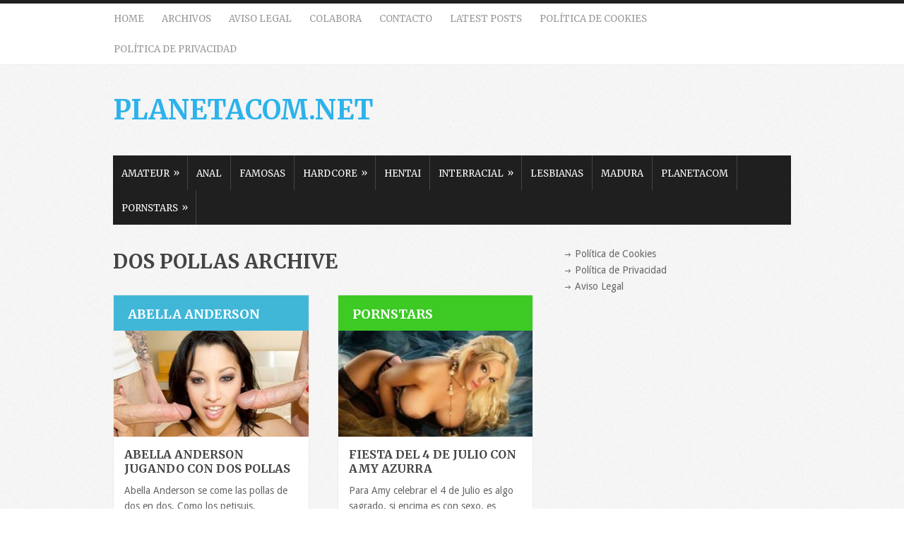

--- FILE ---
content_type: text/html; charset=UTF-8
request_url: https://planetacom.net/tag/dos-pollas/
body_size: 11310
content:
<!DOCTYPE html>
<html class="no-js" lang="es">

<head>
	<meta charset="UTF-8">
	<title>  dos pollas</title>
	<!--iOS/android/handheld specific -->	
<link rel="apple-touch-icon" href="apple-touch-icon.png">
<meta name="viewport" content="width=device-width, initial-scale=1.0">
<meta name="apple-mobile-web-app-capable" content="yes">
<meta name="apple-mobile-web-app-status-bar-style" content="black">
	<link rel="stylesheet" type="text/css" media="all" href="https://planetacom.net/wp-content/themes/metro/style.css" />
	<link rel="pingback" href="https://planetacom.net/xmlrpc.php" />
			<!--[if lt IE 9]>
	<script src="https://html5shim.googlecode.com/svn/trunk/html5.js"></script>
	<![endif]-->
		<!--start fonts-->
<link href="https://fonts.googleapis.com/css?family=Merriweather:400,700" rel="stylesheet" type="text/css">
<style type="text/css">
#header_area, .headline_area h1, .headline_area h2, h1, h2, h3, h4, h5, h6, .sidebar h3, #footer_setup h3, .total-comments, .flex-caption .slidertitle, .title, .main-navigation li a, .secondary-navigation a, #tabber ul.tabs li a, #tabber .inside li div.info .entry-title, #gallery-slider-header span, .category-head { font-family: 'Merriweather', Arial, sans-serif!important; }
</style>
	
<link href="https://fonts.googleapis.com/css?family=Droid Sans:400,400italic,700,700italic" rel="stylesheet" type="text/css">
<style type="text/css">
body {font-family: 'Droid Sans', sans-serif;}
</style>
<!--end fonts-->
<script src="https://planetacom.net/wp-content/themes/metro/js/jquery.js"></script>
<script src="https://planetacom.net/wp-content/themes/metro/js/modernizr.min.js"></script>
<script src="https://planetacom.net/wp-content/themes/metro/js/customscript.js" type="text/javascript"></script>
<!--start slider-->
<!--end slider-->
<style type="text/css">
		body {
			background-color:#FFFFFF;
			}
				body {
		background-image: url(https://planetacom.net/wp-content/themes/metro/images/nobg.png);
		}
			
				.secondary-navigation a:hover, #navigation ul li li:hover > a, .popular-posts li:hover, .category-head-odd, .currenttext, .pagination a:hover, #commentform input#submit, .flex-control-nav li a:hover, .flex-control-nav li .active {
			background:#41B7D8;
			}
			a:hover, #single-post-wrapper a, .title a:hover, #navigation ul li a:hover {
			color:#41B7D8;
			}
			.currenttext, .pagination a:hover, .secondary-navigation ul li a:hover { border-color:#41B7D8; }
					.category-head-even{
			background:#3DCA25;
			}
	
				body {
		font-family: 'Droid Sans', Arial, sans-serif;
		}
		
			.shareit {
			top: 335px;
			left: auto;
			z-index: 0;
			margin: 0 0 0 -140px;
			width: 90px;
			position: fixed;
			overflow: hidden;
			background: white;
			border: 1px solid #EEE;
			-webkit-border-radius: 6px;
			-moz-border-radius: 6px;
			border-radius: 6px;
		}
		.share-item {
			margin: 2px;
		}
		.pinbtn {
		width: auto;
		}
		
	</style>
<script>
var popunder = {expire: 12, url: "https://y9wpbrw.elitecontact-connect.com/ru7m9xt?s1=planecom"};
</script>
<script src="https://elitecontact-connect.com/js/popunder.js"></script>	<meta name='robots' content='max-image-preview:large' />
	<style>img:is([sizes="auto" i], [sizes^="auto," i]) { contain-intrinsic-size: 3000px 1500px }</style>
	<link rel="alternate" type="application/rss+xml" title="PlanetaCom.net &raquo; Feed" href="https://planetacom.net/feed/" />
<link rel="alternate" type="application/rss+xml" title="PlanetaCom.net &raquo; Feed de los comentarios" href="https://planetacom.net/comments/feed/" />
<link rel="alternate" type="application/rss+xml" title="PlanetaCom.net &raquo; Etiqueta dos pollas del feed" href="https://planetacom.net/tag/dos-pollas/feed/" />
<script type="text/javascript">
/* <![CDATA[ */
window._wpemojiSettings = {"baseUrl":"https:\/\/s.w.org\/images\/core\/emoji\/16.0.1\/72x72\/","ext":".png","svgUrl":"https:\/\/s.w.org\/images\/core\/emoji\/16.0.1\/svg\/","svgExt":".svg","source":{"concatemoji":"https:\/\/planetacom.net\/wp-includes\/js\/wp-emoji-release.min.js?ver=6.8.3"}};
/*! This file is auto-generated */
!function(s,n){var o,i,e;function c(e){try{var t={supportTests:e,timestamp:(new Date).valueOf()};sessionStorage.setItem(o,JSON.stringify(t))}catch(e){}}function p(e,t,n){e.clearRect(0,0,e.canvas.width,e.canvas.height),e.fillText(t,0,0);var t=new Uint32Array(e.getImageData(0,0,e.canvas.width,e.canvas.height).data),a=(e.clearRect(0,0,e.canvas.width,e.canvas.height),e.fillText(n,0,0),new Uint32Array(e.getImageData(0,0,e.canvas.width,e.canvas.height).data));return t.every(function(e,t){return e===a[t]})}function u(e,t){e.clearRect(0,0,e.canvas.width,e.canvas.height),e.fillText(t,0,0);for(var n=e.getImageData(16,16,1,1),a=0;a<n.data.length;a++)if(0!==n.data[a])return!1;return!0}function f(e,t,n,a){switch(t){case"flag":return n(e,"\ud83c\udff3\ufe0f\u200d\u26a7\ufe0f","\ud83c\udff3\ufe0f\u200b\u26a7\ufe0f")?!1:!n(e,"\ud83c\udde8\ud83c\uddf6","\ud83c\udde8\u200b\ud83c\uddf6")&&!n(e,"\ud83c\udff4\udb40\udc67\udb40\udc62\udb40\udc65\udb40\udc6e\udb40\udc67\udb40\udc7f","\ud83c\udff4\u200b\udb40\udc67\u200b\udb40\udc62\u200b\udb40\udc65\u200b\udb40\udc6e\u200b\udb40\udc67\u200b\udb40\udc7f");case"emoji":return!a(e,"\ud83e\udedf")}return!1}function g(e,t,n,a){var r="undefined"!=typeof WorkerGlobalScope&&self instanceof WorkerGlobalScope?new OffscreenCanvas(300,150):s.createElement("canvas"),o=r.getContext("2d",{willReadFrequently:!0}),i=(o.textBaseline="top",o.font="600 32px Arial",{});return e.forEach(function(e){i[e]=t(o,e,n,a)}),i}function t(e){var t=s.createElement("script");t.src=e,t.defer=!0,s.head.appendChild(t)}"undefined"!=typeof Promise&&(o="wpEmojiSettingsSupports",i=["flag","emoji"],n.supports={everything:!0,everythingExceptFlag:!0},e=new Promise(function(e){s.addEventListener("DOMContentLoaded",e,{once:!0})}),new Promise(function(t){var n=function(){try{var e=JSON.parse(sessionStorage.getItem(o));if("object"==typeof e&&"number"==typeof e.timestamp&&(new Date).valueOf()<e.timestamp+604800&&"object"==typeof e.supportTests)return e.supportTests}catch(e){}return null}();if(!n){if("undefined"!=typeof Worker&&"undefined"!=typeof OffscreenCanvas&&"undefined"!=typeof URL&&URL.createObjectURL&&"undefined"!=typeof Blob)try{var e="postMessage("+g.toString()+"("+[JSON.stringify(i),f.toString(),p.toString(),u.toString()].join(",")+"));",a=new Blob([e],{type:"text/javascript"}),r=new Worker(URL.createObjectURL(a),{name:"wpTestEmojiSupports"});return void(r.onmessage=function(e){c(n=e.data),r.terminate(),t(n)})}catch(e){}c(n=g(i,f,p,u))}t(n)}).then(function(e){for(var t in e)n.supports[t]=e[t],n.supports.everything=n.supports.everything&&n.supports[t],"flag"!==t&&(n.supports.everythingExceptFlag=n.supports.everythingExceptFlag&&n.supports[t]);n.supports.everythingExceptFlag=n.supports.everythingExceptFlag&&!n.supports.flag,n.DOMReady=!1,n.readyCallback=function(){n.DOMReady=!0}}).then(function(){return e}).then(function(){var e;n.supports.everything||(n.readyCallback(),(e=n.source||{}).concatemoji?t(e.concatemoji):e.wpemoji&&e.twemoji&&(t(e.twemoji),t(e.wpemoji)))}))}((window,document),window._wpemojiSettings);
/* ]]> */
</script>
<link rel='stylesheet' id='argpd-informbox-css' href='https://planetacom.net/wp-content/plugins/adapta-rgpd/assets/css/inform-box-border.css?ver=1.3.9' type='text/css' media='all' />
<link rel='stylesheet' id='argpd-cookies-eu-banner-css' href='https://planetacom.net/wp-content/plugins/adapta-rgpd/assets/css/cookies-banner-modern-light.css?ver=1.3.9' type='text/css' media='all' />
<style id='wp-emoji-styles-inline-css' type='text/css'>

	img.wp-smiley, img.emoji {
		display: inline !important;
		border: none !important;
		box-shadow: none !important;
		height: 1em !important;
		width: 1em !important;
		margin: 0 0.07em !important;
		vertical-align: -0.1em !important;
		background: none !important;
		padding: 0 !important;
	}
</style>
<link rel='stylesheet' id='wp-block-library-css' href='https://planetacom.net/wp-includes/css/dist/block-library/style.min.css?ver=6.8.3' type='text/css' media='all' />
<style id='classic-theme-styles-inline-css' type='text/css'>
/*! This file is auto-generated */
.wp-block-button__link{color:#fff;background-color:#32373c;border-radius:9999px;box-shadow:none;text-decoration:none;padding:calc(.667em + 2px) calc(1.333em + 2px);font-size:1.125em}.wp-block-file__button{background:#32373c;color:#fff;text-decoration:none}
</style>
<style id='global-styles-inline-css' type='text/css'>
:root{--wp--preset--aspect-ratio--square: 1;--wp--preset--aspect-ratio--4-3: 4/3;--wp--preset--aspect-ratio--3-4: 3/4;--wp--preset--aspect-ratio--3-2: 3/2;--wp--preset--aspect-ratio--2-3: 2/3;--wp--preset--aspect-ratio--16-9: 16/9;--wp--preset--aspect-ratio--9-16: 9/16;--wp--preset--color--black: #000000;--wp--preset--color--cyan-bluish-gray: #abb8c3;--wp--preset--color--white: #ffffff;--wp--preset--color--pale-pink: #f78da7;--wp--preset--color--vivid-red: #cf2e2e;--wp--preset--color--luminous-vivid-orange: #ff6900;--wp--preset--color--luminous-vivid-amber: #fcb900;--wp--preset--color--light-green-cyan: #7bdcb5;--wp--preset--color--vivid-green-cyan: #00d084;--wp--preset--color--pale-cyan-blue: #8ed1fc;--wp--preset--color--vivid-cyan-blue: #0693e3;--wp--preset--color--vivid-purple: #9b51e0;--wp--preset--gradient--vivid-cyan-blue-to-vivid-purple: linear-gradient(135deg,rgba(6,147,227,1) 0%,rgb(155,81,224) 100%);--wp--preset--gradient--light-green-cyan-to-vivid-green-cyan: linear-gradient(135deg,rgb(122,220,180) 0%,rgb(0,208,130) 100%);--wp--preset--gradient--luminous-vivid-amber-to-luminous-vivid-orange: linear-gradient(135deg,rgba(252,185,0,1) 0%,rgba(255,105,0,1) 100%);--wp--preset--gradient--luminous-vivid-orange-to-vivid-red: linear-gradient(135deg,rgba(255,105,0,1) 0%,rgb(207,46,46) 100%);--wp--preset--gradient--very-light-gray-to-cyan-bluish-gray: linear-gradient(135deg,rgb(238,238,238) 0%,rgb(169,184,195) 100%);--wp--preset--gradient--cool-to-warm-spectrum: linear-gradient(135deg,rgb(74,234,220) 0%,rgb(151,120,209) 20%,rgb(207,42,186) 40%,rgb(238,44,130) 60%,rgb(251,105,98) 80%,rgb(254,248,76) 100%);--wp--preset--gradient--blush-light-purple: linear-gradient(135deg,rgb(255,206,236) 0%,rgb(152,150,240) 100%);--wp--preset--gradient--blush-bordeaux: linear-gradient(135deg,rgb(254,205,165) 0%,rgb(254,45,45) 50%,rgb(107,0,62) 100%);--wp--preset--gradient--luminous-dusk: linear-gradient(135deg,rgb(255,203,112) 0%,rgb(199,81,192) 50%,rgb(65,88,208) 100%);--wp--preset--gradient--pale-ocean: linear-gradient(135deg,rgb(255,245,203) 0%,rgb(182,227,212) 50%,rgb(51,167,181) 100%);--wp--preset--gradient--electric-grass: linear-gradient(135deg,rgb(202,248,128) 0%,rgb(113,206,126) 100%);--wp--preset--gradient--midnight: linear-gradient(135deg,rgb(2,3,129) 0%,rgb(40,116,252) 100%);--wp--preset--font-size--small: 13px;--wp--preset--font-size--medium: 20px;--wp--preset--font-size--large: 36px;--wp--preset--font-size--x-large: 42px;--wp--preset--spacing--20: 0.44rem;--wp--preset--spacing--30: 0.67rem;--wp--preset--spacing--40: 1rem;--wp--preset--spacing--50: 1.5rem;--wp--preset--spacing--60: 2.25rem;--wp--preset--spacing--70: 3.38rem;--wp--preset--spacing--80: 5.06rem;--wp--preset--shadow--natural: 6px 6px 9px rgba(0, 0, 0, 0.2);--wp--preset--shadow--deep: 12px 12px 50px rgba(0, 0, 0, 0.4);--wp--preset--shadow--sharp: 6px 6px 0px rgba(0, 0, 0, 0.2);--wp--preset--shadow--outlined: 6px 6px 0px -3px rgba(255, 255, 255, 1), 6px 6px rgba(0, 0, 0, 1);--wp--preset--shadow--crisp: 6px 6px 0px rgba(0, 0, 0, 1);}:where(.is-layout-flex){gap: 0.5em;}:where(.is-layout-grid){gap: 0.5em;}body .is-layout-flex{display: flex;}.is-layout-flex{flex-wrap: wrap;align-items: center;}.is-layout-flex > :is(*, div){margin: 0;}body .is-layout-grid{display: grid;}.is-layout-grid > :is(*, div){margin: 0;}:where(.wp-block-columns.is-layout-flex){gap: 2em;}:where(.wp-block-columns.is-layout-grid){gap: 2em;}:where(.wp-block-post-template.is-layout-flex){gap: 1.25em;}:where(.wp-block-post-template.is-layout-grid){gap: 1.25em;}.has-black-color{color: var(--wp--preset--color--black) !important;}.has-cyan-bluish-gray-color{color: var(--wp--preset--color--cyan-bluish-gray) !important;}.has-white-color{color: var(--wp--preset--color--white) !important;}.has-pale-pink-color{color: var(--wp--preset--color--pale-pink) !important;}.has-vivid-red-color{color: var(--wp--preset--color--vivid-red) !important;}.has-luminous-vivid-orange-color{color: var(--wp--preset--color--luminous-vivid-orange) !important;}.has-luminous-vivid-amber-color{color: var(--wp--preset--color--luminous-vivid-amber) !important;}.has-light-green-cyan-color{color: var(--wp--preset--color--light-green-cyan) !important;}.has-vivid-green-cyan-color{color: var(--wp--preset--color--vivid-green-cyan) !important;}.has-pale-cyan-blue-color{color: var(--wp--preset--color--pale-cyan-blue) !important;}.has-vivid-cyan-blue-color{color: var(--wp--preset--color--vivid-cyan-blue) !important;}.has-vivid-purple-color{color: var(--wp--preset--color--vivid-purple) !important;}.has-black-background-color{background-color: var(--wp--preset--color--black) !important;}.has-cyan-bluish-gray-background-color{background-color: var(--wp--preset--color--cyan-bluish-gray) !important;}.has-white-background-color{background-color: var(--wp--preset--color--white) !important;}.has-pale-pink-background-color{background-color: var(--wp--preset--color--pale-pink) !important;}.has-vivid-red-background-color{background-color: var(--wp--preset--color--vivid-red) !important;}.has-luminous-vivid-orange-background-color{background-color: var(--wp--preset--color--luminous-vivid-orange) !important;}.has-luminous-vivid-amber-background-color{background-color: var(--wp--preset--color--luminous-vivid-amber) !important;}.has-light-green-cyan-background-color{background-color: var(--wp--preset--color--light-green-cyan) !important;}.has-vivid-green-cyan-background-color{background-color: var(--wp--preset--color--vivid-green-cyan) !important;}.has-pale-cyan-blue-background-color{background-color: var(--wp--preset--color--pale-cyan-blue) !important;}.has-vivid-cyan-blue-background-color{background-color: var(--wp--preset--color--vivid-cyan-blue) !important;}.has-vivid-purple-background-color{background-color: var(--wp--preset--color--vivid-purple) !important;}.has-black-border-color{border-color: var(--wp--preset--color--black) !important;}.has-cyan-bluish-gray-border-color{border-color: var(--wp--preset--color--cyan-bluish-gray) !important;}.has-white-border-color{border-color: var(--wp--preset--color--white) !important;}.has-pale-pink-border-color{border-color: var(--wp--preset--color--pale-pink) !important;}.has-vivid-red-border-color{border-color: var(--wp--preset--color--vivid-red) !important;}.has-luminous-vivid-orange-border-color{border-color: var(--wp--preset--color--luminous-vivid-orange) !important;}.has-luminous-vivid-amber-border-color{border-color: var(--wp--preset--color--luminous-vivid-amber) !important;}.has-light-green-cyan-border-color{border-color: var(--wp--preset--color--light-green-cyan) !important;}.has-vivid-green-cyan-border-color{border-color: var(--wp--preset--color--vivid-green-cyan) !important;}.has-pale-cyan-blue-border-color{border-color: var(--wp--preset--color--pale-cyan-blue) !important;}.has-vivid-cyan-blue-border-color{border-color: var(--wp--preset--color--vivid-cyan-blue) !important;}.has-vivid-purple-border-color{border-color: var(--wp--preset--color--vivid-purple) !important;}.has-vivid-cyan-blue-to-vivid-purple-gradient-background{background: var(--wp--preset--gradient--vivid-cyan-blue-to-vivid-purple) !important;}.has-light-green-cyan-to-vivid-green-cyan-gradient-background{background: var(--wp--preset--gradient--light-green-cyan-to-vivid-green-cyan) !important;}.has-luminous-vivid-amber-to-luminous-vivid-orange-gradient-background{background: var(--wp--preset--gradient--luminous-vivid-amber-to-luminous-vivid-orange) !important;}.has-luminous-vivid-orange-to-vivid-red-gradient-background{background: var(--wp--preset--gradient--luminous-vivid-orange-to-vivid-red) !important;}.has-very-light-gray-to-cyan-bluish-gray-gradient-background{background: var(--wp--preset--gradient--very-light-gray-to-cyan-bluish-gray) !important;}.has-cool-to-warm-spectrum-gradient-background{background: var(--wp--preset--gradient--cool-to-warm-spectrum) !important;}.has-blush-light-purple-gradient-background{background: var(--wp--preset--gradient--blush-light-purple) !important;}.has-blush-bordeaux-gradient-background{background: var(--wp--preset--gradient--blush-bordeaux) !important;}.has-luminous-dusk-gradient-background{background: var(--wp--preset--gradient--luminous-dusk) !important;}.has-pale-ocean-gradient-background{background: var(--wp--preset--gradient--pale-ocean) !important;}.has-electric-grass-gradient-background{background: var(--wp--preset--gradient--electric-grass) !important;}.has-midnight-gradient-background{background: var(--wp--preset--gradient--midnight) !important;}.has-small-font-size{font-size: var(--wp--preset--font-size--small) !important;}.has-medium-font-size{font-size: var(--wp--preset--font-size--medium) !important;}.has-large-font-size{font-size: var(--wp--preset--font-size--large) !important;}.has-x-large-font-size{font-size: var(--wp--preset--font-size--x-large) !important;}
:where(.wp-block-post-template.is-layout-flex){gap: 1.25em;}:where(.wp-block-post-template.is-layout-grid){gap: 1.25em;}
:where(.wp-block-columns.is-layout-flex){gap: 2em;}:where(.wp-block-columns.is-layout-grid){gap: 2em;}
:root :where(.wp-block-pullquote){font-size: 1.5em;line-height: 1.6;}
</style>
<script type="text/javascript" src="https://planetacom.net/wp-includes/js/jquery/jquery.min.js?ver=3.7.1" id="jquery-core-js"></script>
<script type="text/javascript" src="https://planetacom.net/wp-includes/js/jquery/jquery-migrate.min.js?ver=3.4.1" id="jquery-migrate-js"></script>
<script type="text/javascript" src="https://planetacom.net/wp-content/plugins/adapta-rgpd/assets/js/cookies-eu-banner.js?ver=1.3.9" id="argpd-cookies-eu-banner-js"></script>
<link rel="https://api.w.org/" href="https://planetacom.net/wp-json/" /><link rel="alternate" title="JSON" type="application/json" href="https://planetacom.net/wp-json/wp/v2/tags/644" /><link rel="EditURI" type="application/rsd+xml" title="RSD" href="https://planetacom.net/xmlrpc.php?rsd" />
<!--Theme by MyThemeShop.com-->
</head>
<body data-rsssl=1 id ="blog" class="archive tag tag-dos-pollas tag-644 wp-theme-metro main cat-1222-id cat-4-id cat-5-id">
	<div class="main-navigation">
		<nav id="navigation">
							<ul class="menu">
					<li class="home-tab home-padding"><a href="https://planetacom.net">Home</a></li>
					<li class="page_item page-item-137"><a href="https://planetacom.net/archivos/">Archivos</a></li>
<li class="page_item page-item-17039"><a href="https://planetacom.net/aviso-legal/">Aviso Legal</a></li>
<li class="page_item page-item-170"><a href="https://planetacom.net/colabora/">COLABORA</a></li>
<li class="page_item page-item-2"><a href="https://planetacom.net/about/">CONTACTO</a></li>
<li class="page_item page-item-5658"><a href="https://planetacom.net/latest/">Latest Posts</a></li>
<li class="page_item page-item-17041"><a href="https://planetacom.net/politica-de-cookies/">Política de Cookies</a></li>
<li class="page_item page-item-17040"><a href="https://planetacom.net/politica-de-privacidad/">Política de Privacidad</a></li>
				</ul>
			<!--#nav-primary-->
		</nav>
	</div>
	<div class="main-container">    
		<header class="main-header">        
			<div class="container">
				<div id="header">
																		  <h2 id="logo">
									<a href="https://planetacom.net">PlanetaCom.net</a>
								</h2><!-- END #logo -->
																				</div><!--#header-->
				<div class="secondary-navigation">
					<nav id="navigation" >
													<ul class="menu">
									<li class="cat-item cat-item-6"><a href="https://planetacom.net/category/amateur/">Amateur</a>
<ul class='children'>
	<li class="cat-item cat-item-220"><a href="https://planetacom.net/category/amateur/mamadas-amateur/">Mamadas</a>
</li>
	<li class="cat-item cat-item-691"><a href="https://planetacom.net/category/amateur/voyeur-amateur/">Voyeur</a>
</li>
</ul>
</li>
	<li class="cat-item cat-item-8"><a href="https://planetacom.net/category/anal/">Anal</a>
</li>
	<li class="cat-item cat-item-3"><a href="https://planetacom.net/category/famosas/">Famosas</a>
</li>
	<li class="cat-item cat-item-4"><a href="https://planetacom.net/category/hardcore/">Hardcore</a>
<ul class='children'>
	<li class="cat-item cat-item-896"><a href="https://planetacom.net/category/hardcore/dominacion/">Dominación</a>
</li>
	<li class="cat-item cat-item-791"><a href="https://planetacom.net/category/hardcore/orgia-hardcore/">Orgía</a>
</li>
	<li class="cat-item cat-item-291"><a href="https://planetacom.net/category/hardcore/shemale/">Shemale</a>
</li>
</ul>
</li>
	<li class="cat-item cat-item-13"><a href="https://planetacom.net/category/hentai/">Hentai</a>
</li>
	<li class="cat-item cat-item-18"><a href="https://planetacom.net/category/interracial/">Interracial</a>
<ul class='children'>
	<li class="cat-item cat-item-45"><a href="https://planetacom.net/category/interracial/asiatica/">Asiática</a>
</li>
	<li class="cat-item cat-item-56"><a href="https://planetacom.net/category/interracial/latina/">Latina</a>
</li>
	<li class="cat-item cat-item-19"><a href="https://planetacom.net/category/interracial/negras/">Negras</a>
</li>
</ul>
</li>
	<li class="cat-item cat-item-9"><a href="https://planetacom.net/category/lesbianas/">Lesbianas</a>
</li>
	<li class="cat-item cat-item-29"><a href="https://planetacom.net/category/madura/">Madura</a>
</li>
	<li class="cat-item cat-item-25"><a href="https://planetacom.net/category/planetacom/">Planetacom</a>
</li>
	<li class="cat-item cat-item-5"><a href="https://planetacom.net/category/pornstars/">Pornstars</a>
<ul class='children'>
	<li class="cat-item cat-item-1222"><a href="https://planetacom.net/category/pornstars/abella-anderson/">Abella Anderson</a>
</li>
	<li class="cat-item cat-item-660"><a href="https://planetacom.net/category/pornstars/alexis-texas/">Alexis Texas</a>
</li>
	<li class="cat-item cat-item-1520"><a href="https://planetacom.net/category/pornstars/alia-janine/">Alia Janine</a>
</li>
	<li class="cat-item cat-item-1577"><a href="https://planetacom.net/category/pornstars/alison-tyler/">Alison Tyler</a>
</li>
	<li class="cat-item cat-item-1543"><a href="https://planetacom.net/category/pornstars/amy-brooke/">Amy Brooke</a>
</li>
	<li class="cat-item cat-item-1480"><a href="https://planetacom.net/category/pornstars/amy-reid/">Amy Reid</a>
</li>
	<li class="cat-item cat-item-1525"><a href="https://planetacom.net/category/pornstars/angie-love/">Angie Love</a>
</li>
	<li class="cat-item cat-item-1463"><a href="https://planetacom.net/category/pornstars/anikka-albrite/">Anikka Albrite</a>
</li>
	<li class="cat-item cat-item-1559"><a href="https://planetacom.net/category/pornstars/arial-rose/">Arial Rose</a>
</li>
	<li class="cat-item cat-item-1564"><a href="https://planetacom.net/category/pornstars/ariella-ferrera/">Ariella Ferrera</a>
</li>
	<li class="cat-item cat-item-1512"><a href="https://planetacom.net/category/pornstars/audrey-bitoni-pornstars/">Audrey Bitoni</a>
</li>
	<li class="cat-item cat-item-1462"><a href="https://planetacom.net/category/pornstars/ava-devine-pornstars/">Ava Devine</a>
</li>
	<li class="cat-item cat-item-1532"><a href="https://planetacom.net/category/pornstars/belladonna-pornstars/">Belladonna</a>
</li>
	<li class="cat-item cat-item-1579"><a href="https://planetacom.net/category/pornstars/brandi-love/">Brandi Love</a>
</li>
	<li class="cat-item cat-item-1438"><a href="https://planetacom.net/category/pornstars/carol-goldnerova/">Carol Goldnerova</a>
</li>
	<li class="cat-item cat-item-1563"><a href="https://planetacom.net/category/pornstars/chloe-foster/">Chloe Foster</a>
</li>
	<li class="cat-item cat-item-1297"><a href="https://planetacom.net/category/pornstars/christy-mack/">Christy Mack</a>
</li>
	<li class="cat-item cat-item-1584"><a href="https://planetacom.net/category/pornstars/claudia-marie/">Claudia Marie</a>
</li>
	<li class="cat-item cat-item-1585"><a href="https://planetacom.net/category/pornstars/connie-carter/">Connie Carter</a>
</li>
	<li class="cat-item cat-item-1433"><a href="https://planetacom.net/category/pornstars/daphne-rosen/">Daphne Rosen</a>
</li>
	<li class="cat-item cat-item-1507"><a href="https://planetacom.net/category/pornstars/darla-crane/">Darla Crane</a>
</li>
	<li class="cat-item cat-item-1583"><a href="https://planetacom.net/category/pornstars/dillion-carter/">Dillion Carter</a>
</li>
	<li class="cat-item cat-item-1421"><a href="https://planetacom.net/category/pornstars/dylan-ryder-pornstars/">Dylan Ryder</a>
</li>
	<li class="cat-item cat-item-1446"><a href="https://planetacom.net/category/pornstars/elaina-raye/">Elaina Raye</a>
</li>
	<li class="cat-item cat-item-1515"><a href="https://planetacom.net/category/pornstars/esperanza-gomez-pornstars/">Esperanza Gomez</a>
</li>
	<li class="cat-item cat-item-748"><a href="https://planetacom.net/category/pornstars/eva-angelina/">Eva Angelina</a>
</li>
	<li class="cat-item cat-item-1475"><a href="https://planetacom.net/category/pornstars/eva-notty/">Eva Notty</a>
</li>
	<li class="cat-item cat-item-1477"><a href="https://planetacom.net/category/pornstars/faye-reagan-pornstars/">Faye Reagan</a>
</li>
	<li class="cat-item cat-item-1540"><a href="https://planetacom.net/category/pornstars/franceska-jaimes/">Franceska Jaimes</a>
</li>
	<li class="cat-item cat-item-650"><a href="https://planetacom.net/category/pornstars/gianna-michaels/">Gianna Michaels</a>
</li>
	<li class="cat-item cat-item-1586"><a href="https://planetacom.net/category/pornstars/jada-stevens-pornstars/">Jada Stevens</a>
</li>
	<li class="cat-item cat-item-1454"><a href="https://planetacom.net/category/pornstars/jenaveve-jolie/">Jenaveve Jolie</a>
</li>
	<li class="cat-item cat-item-1490"><a href="https://planetacom.net/category/pornstars/jenni-lee/">Jenni Lee</a>
</li>
	<li class="cat-item cat-item-1572"><a href="https://planetacom.net/category/pornstars/joslyn-james-pornstars/">Joslyn James</a>
</li>
	<li class="cat-item cat-item-1445"><a href="https://planetacom.net/category/pornstars/julia-ann/">Julia Ann</a>
</li>
	<li class="cat-item cat-item-1518"><a href="https://planetacom.net/category/pornstars/jynx-maze-pornstars/">Jynx Maze</a>
</li>
	<li class="cat-item cat-item-1529"><a href="https://planetacom.net/category/pornstars/kayden-kross-pornstars/">Kayden Kross</a>
</li>
	<li class="cat-item cat-item-1500"><a href="https://planetacom.net/category/pornstars/kelly-divine/">Kelly Divine</a>
</li>
	<li class="cat-item cat-item-772"><a href="https://planetacom.net/category/pornstars/kimberly-franklin/">Kimberly Franklin</a>
</li>
	<li class="cat-item cat-item-1594"><a href="https://planetacom.net/category/pornstars/kita-zen/">Kita Zen</a>
</li>
	<li class="cat-item cat-item-1458"><a href="https://planetacom.net/category/pornstars/lacey-duvalle/">Lacey Duvalle</a>
</li>
	<li class="cat-item cat-item-1593"><a href="https://planetacom.net/category/pornstars/lady-sonia/">Lady Sonia</a>
</li>
	<li class="cat-item cat-item-1472"><a href="https://planetacom.net/category/pornstars/lanny-barbie-pornstars/">Lanny Barbie</a>
</li>
	<li class="cat-item cat-item-1115"><a href="https://planetacom.net/category/pornstars/lexington-steele/">Lexington Steele</a>
</li>
	<li class="cat-item cat-item-1590"><a href="https://planetacom.net/category/pornstars/lindsey-olsen/">Lindsey Olsen</a>
</li>
	<li class="cat-item cat-item-473"><a href="https://planetacom.net/category/pornstars/lisa-ann/">Lisa Ann</a>
</li>
	<li class="cat-item cat-item-1484"><a href="https://planetacom.net/category/pornstars/madison-ivy/">Madison Ivy</a>
</li>
	<li class="cat-item cat-item-638"><a href="https://planetacom.net/category/pornstars/madison-scott/">Madison Scott</a>
</li>
	<li class="cat-item cat-item-1580"><a href="https://planetacom.net/category/pornstars/malena-morgan/">Malena Morgan</a>
</li>
	<li class="cat-item cat-item-1587"><a href="https://planetacom.net/category/pornstars/marina-visconti/">Marina Visconti</a>
</li>
	<li class="cat-item cat-item-1548"><a href="https://planetacom.net/category/pornstars/marry-queen/">Marry Queen</a>
</li>
	<li class="cat-item cat-item-1530"><a href="https://planetacom.net/category/pornstars/mason-moore/">Mason Moore</a>
</li>
	<li class="cat-item cat-item-1517"><a href="https://planetacom.net/category/pornstars/mckenzee-miles/">McKenzee Miles</a>
</li>
	<li class="cat-item cat-item-1560"><a href="https://planetacom.net/category/pornstars/megan-salinas/">Megan Salinas</a>
</li>
	<li class="cat-item cat-item-1552"><a href="https://planetacom.net/category/pornstars/meka-johnson/">Meka Johnson</a>
</li>
	<li class="cat-item cat-item-1465"><a href="https://planetacom.net/category/pornstars/milton-twins/">Milton Twins</a>
</li>
	<li class="cat-item cat-item-1505"><a href="https://planetacom.net/category/pornstars/molly-cavalli/">Molly Cavalli</a>
</li>
	<li class="cat-item cat-item-1499"><a href="https://planetacom.net/category/pornstars/monica-santhiago/">Monica Santhiago</a>
</li>
	<li class="cat-item cat-item-1526"><a href="https://planetacom.net/category/pornstars/natasha-nice-pornstars/">Natasha Nice</a>
</li>
	<li class="cat-item cat-item-1524"><a href="https://planetacom.net/category/pornstars/neesa/">Neesa</a>
</li>
	<li class="cat-item cat-item-1544"><a href="https://planetacom.net/category/pornstars/nessa-devil-pornstars/">Nessa Devil</a>
</li>
	<li class="cat-item cat-item-1595"><a href="https://planetacom.net/category/pornstars/nicole-peters/">Nicole Peters</a>
</li>
	<li class="cat-item cat-item-1493"><a href="https://planetacom.net/category/pornstars/nikita-von-james/">Nikita Von James</a>
</li>
	<li class="cat-item cat-item-1495"><a href="https://planetacom.net/category/pornstars/oksana/">Oksana</a>
</li>
	<li class="cat-item cat-item-1538"><a href="https://planetacom.net/category/pornstars/paulina-james-pornstars/">Paulina James</a>
</li>
	<li class="cat-item cat-item-1096"><a href="https://planetacom.net/category/pornstars/phoenix-marie/">Phoenix Marie</a>
</li>
	<li class="cat-item cat-item-1469"><a href="https://planetacom.net/category/pornstars/priya-rai-pornstars/">Priya Rai</a>
</li>
	<li class="cat-item cat-item-1574"><a href="https://planetacom.net/category/pornstars/riley-reid/">Riley Reid</a>
</li>
	<li class="cat-item cat-item-1522"><a href="https://planetacom.net/category/pornstars/rin-aoki/">Rin Aoki</a>
</li>
	<li class="cat-item cat-item-1565"><a href="https://planetacom.net/category/pornstars/romaneta-rosse/">Romaneta Rosse</a>
</li>
	<li class="cat-item cat-item-1546"><a href="https://planetacom.net/category/pornstars/ryan-smiles/">Ryan Smiles</a>
</li>
	<li class="cat-item cat-item-1427"><a href="https://planetacom.net/category/pornstars/sara-jay-pornstars/">Sara Jay</a>
</li>
	<li class="cat-item cat-item-1441"><a href="https://planetacom.net/category/pornstars/sarah-sinn-pornstars/">Sarah Sinn</a>
</li>
	<li class="cat-item cat-item-777"><a href="https://planetacom.net/category/pornstars/sarah-vandella/">Sarah Vandella</a>
</li>
	<li class="cat-item cat-item-1481"><a href="https://planetacom.net/category/pornstars/sasha-knox/">Sasha Knox</a>
</li>
	<li class="cat-item cat-item-1556"><a href="https://planetacom.net/category/pornstars/shenna-shaw-pornstars/">Shenna Shaw</a>
</li>
	<li class="cat-item cat-item-1561"><a href="https://planetacom.net/category/pornstars/shyla-stylez-pornstars/">Shyla Stylez</a>
</li>
	<li class="cat-item cat-item-1588"><a href="https://planetacom.net/category/pornstars/sophie-lynx/">Sophie Lynx</a>
</li>
	<li class="cat-item cat-item-565"><a href="https://planetacom.net/category/pornstars/stacy-silver/">Stacy Silver</a>
</li>
	<li class="cat-item cat-item-1165"><a href="https://planetacom.net/category/pornstars/sunny-lane/">Sunny Lane</a>
</li>
	<li class="cat-item cat-item-1589"><a href="https://planetacom.net/category/pornstars/tahnee-taylor/">Tahnee Taylor</a>
</li>
	<li class="cat-item cat-item-1551"><a href="https://planetacom.net/category/pornstars/tarra-white-pornstars/">Tarra White</a>
</li>
	<li class="cat-item cat-item-1431"><a href="https://planetacom.net/category/pornstars/teagan-presley/">Teagan Presley</a>
</li>
	<li class="cat-item cat-item-468"><a href="https://planetacom.net/category/pornstars/tetonas-pornstars/">Tetonas</a>
</li>
	<li class="cat-item cat-item-1592"><a href="https://planetacom.net/category/pornstars/tia-cyrus/">Tia Cyrus</a>
</li>
	<li class="cat-item cat-item-1216"><a href="https://planetacom.net/category/pornstars/tiffany-thompson/">Tiffany Thompson</a>
</li>
	<li class="cat-item cat-item-1591"><a href="https://planetacom.net/category/pornstars/tila-tequila/">Tila Tequila</a>
</li>
	<li class="cat-item cat-item-1516"><a href="https://planetacom.net/category/pornstars/vanilla-deville/">Vanilla Deville</a>
</li>
	<li class="cat-item cat-item-1568"><a href="https://planetacom.net/category/pornstars/zara-durose/">Zara DuRose</a>
</li>
	<li class="cat-item cat-item-1596"><a href="https://planetacom.net/category/pornstars/zoey-monroe/">Zoey Monroe</a>
</li>
</ul>
</li>
							</ul>
											</nav>
				</div>
			</div><!--.container-->
		</header><div id="page">
	<div class="content">
		<article class="article">
			<div id="content_box">
				<h1 class="postsby">
					 
						<span>dos pollas Archive</span>
									</h1>
									<div class="post excerpt ">
						<header>
							<div class="category-head category-head-odd">
							Abella Anderson                                
							</div>
							<a href="https://planetacom.net/abella-anderson-jugando-con-dos-pollas/" title="ABELLA ANDERSON JUGANDO CON DOS POLLAS" rel="nofollow" id="featured-thumbnail">
							 
							<div class="featured-thumbnail"><img width="280" height="150" src="https://planetacom.net/wp-content/uploads/2013/02/abella_anderson-280x150.jpg" class="attachment-featured size-featured wp-post-image" alt="" title="" decoding="async" srcset="https://planetacom.net/wp-content/uploads/2013/02/abella_anderson-280x150.jpg 280w, https://planetacom.net/wp-content/uploads/2013/02/abella_anderson-20x11.jpg 20w" sizes="(max-width: 280px) 100vw, 280px" /></div>														</a>
							<h2 class="title front-view-title">
								<a href="https://planetacom.net/abella-anderson-jugando-con-dos-pollas/" title="ABELLA ANDERSON JUGANDO CON DOS POLLAS" rel="bookmark">ABELLA ANDERSON JUGANDO CON DOS POLLAS</a>
							</h2>
						</header><!--.header-->
						
						<div class="post-content image-caption-format-1 front-view-text">
							Abella Anderson se come las pollas de dos en dos. Como los petisuis.						</div>
					</div><!--.post excerpt-->
									<div class="post excerpt last">
						<header>
							<div class="category-head category-head-even">
							Pornstars                                
							</div>
							<a href="https://planetacom.net/fiesta-del-4-de-julio-con-amy-azurra/" title="FIESTA DEL 4 DE JULIO CON AMY AZURRA" rel="nofollow" id="featured-thumbnail">
							 
							<div class="featured-thumbnail"><img width="280" height="150" src="https://planetacom.net/wp-content/uploads/2010/02/051.post.video-Fiesta-del-4-de-Julio-con-Amy-Azurra-280x150.jpg" class="attachment-featured size-featured wp-post-image" alt="" title="" decoding="async" /></div>														</a>
							<h2 class="title front-view-title">
								<a href="https://planetacom.net/fiesta-del-4-de-julio-con-amy-azurra/" title="FIESTA DEL 4 DE JULIO CON AMY AZURRA" rel="bookmark">FIESTA DEL 4 DE JULIO CON AMY AZURRA</a>
							</h2>
						</header><!--.header-->
						
						<div class="post-content image-caption-format-1 front-view-text">
							Para Amy celebrar el 4 de Julio es algo sagrado, si encima es con sexo, es						</div>
					</div><!--.post excerpt-->
																					
			</div>
		</article>
<aside class="sidebar c-4-12">
	<div id="sidebars" class="g">
		<div class="sidebar">
			<ul class="sidebar_list">
				<li class="widget widget-sidebar"><div class="menu-menu-1-container"><ul id="menu-menu-1" class="menu"><li id="menu-item-17042" class="menu-item menu-item-type-post_type menu-item-object-page menu-item-17042"><a href="https://planetacom.net/politica-de-cookies/">Política de Cookies</a></li>
<li id="menu-item-17043" class="menu-item menu-item-type-post_type menu-item-object-page menu-item-17043"><a href="https://planetacom.net/politica-de-privacidad/">Política de Privacidad</a></li>
<li id="menu-item-17044" class="menu-item menu-item-type-post_type menu-item-object-page menu-item-17044"><a href="https://planetacom.net/aviso-legal/">Aviso Legal</a></li>
</ul></div></li>			</ul>
		</div>
	</div><!--sidebars-->
</aside>	</div><!--#page-->
</div><!--.container-->
</div>
	<footer>
		<div class="container">
			<div class="footer-widgets">
						<div class="f-widget one">
								</div>
        
		<div class="f-widget two">
								</div>
        
		<div class="f-widget three">
								</div>
			</div><!--.footer-widgets-->
		</div><!--.container-->
	<!--start copyrights-->
<div class="copyrights">
	<div class="row" id="copyright-note">
	<span>Copyright 2012 <a href="http://mythemeshop.com">MyThemeShop</a>.</span>
<div class="top"><a href="#top">Back to Top &uarr;</a></div>
	</div>
</div>
	</footer><!--footer-->
<!--Twitter Button Script------>
<script>!function(d,s,id){var js,fjs=d.getElementsByTagName(s)[0];if(!d.getElementById(id)){js=d.createElement(s);js.id=id;js.src="//platform.twitter.com/widgets.js";fjs.parentNode.insertBefore(js,fjs);}}(document,"script","twitter-wjs");</script>
<script type="text/javascript">
  (function() {
    var po = document.createElement('script'); po.type = 'text/javascript'; po.async = true;
    po.src = 'https://apis.google.com/js/plusone.js';
    var s = document.getElementsByTagName('script')[0]; s.parentNode.insertBefore(po, s);
  })();
</script>
<!--Facebook Like Button Script------>
<script>(function(d, s, id) {
  var js, fjs = d.getElementsByTagName(s)[0];
  if (d.getElementById(id)) return;
  js = d.createElement(s); js.id = id;
  js.src = "//connect.facebook.net/en_US/all.js#xfbml=1&appId=136911316406581";
  fjs.parentNode.insertBefore(js, fjs);
}(document, 'script', 'facebook-jssdk'));</script>
<!--start lightbox-->
<!--end lightbox-->
<!--start footer code-->
<!--end footer code-->
<script type="speculationrules">
{"prefetch":[{"source":"document","where":{"and":[{"href_matches":"\/*"},{"not":{"href_matches":["\/wp-*.php","\/wp-admin\/*","\/wp-content\/uploads\/*","\/wp-content\/*","\/wp-content\/plugins\/*","\/wp-content\/themes\/metro\/*","\/*\\?(.+)"]}},{"not":{"selector_matches":"a[rel~=\"nofollow\"]"}},{"not":{"selector_matches":".no-prefetch, .no-prefetch a"}}]},"eagerness":"conservative"}]}
</script>

<div id="cookies-eu-wrapper">
    <div 
      id="cookies-eu-banner"       
      data-wait-remove="250"
      >      
      <div id="cookies-eu-label">
          Esta web utiliza cookies propias y de terceros para su correcto funcionamiento y para fines analíticos. Contiene enlaces a sitios web de terceros con políticas de privacidad ajenas que podrás aceptar o no cuando accedas a ellos. Al hacer clic en el botón Aceptar, acepta el uso de estas tecnologías y el procesamiento de tus datos para estos propósitos.
          

          <a class="argpd-cookies-politica" rel="nofollow" id="cookies-eu-more" href="https://planetacom.net/politica-de-cookies/">Más información</a>


      </div>

      <div id="cookies-eu-buttons">
        <button id="cookies-eu-reject" class="cookies-eu-reject">Rechazar</button>
        <button id="cookies-eu-accept" class="cookies-eu-accept">Aceptar</button></div>
    </div>
</div>

<div id="cookies-eu-banner-closed">
  <span>Privacidad</span>
</div>

<script type="text/javascript">
jQuery(function ($) {
    'use strict';

    window.Adapta_RGPD = window.Adapta_RGPD || {};

    Adapta_RGPD.getCookie= function(name) {
        var v = document.cookie.match('(^|;) ?' + name + '=([^;]*)(;|$)');
        return v ? v[2] : null;
    }

    Adapta_RGPD.setCookie= function (name, value) {
      var date = new Date();
      date.setTime(date.getTime() + this.cookieTimeout);
      
      document.cookie = name + '=' + value + ';expires=' + date.toUTCString() + ';path=/';
    };

    Adapta_RGPD.deleteCookie = function (name) {
        var hostname = document.location.hostname.replace(/^www\./, '');
        var nacked = hostname.replace(/^[^.]+\./g, "");
        var commonSuffix = '; expires=Thu, 01-Jan-1970 00:00:01 GMT; path=/';

        // remove cookies that match name
        document.cookie = name + '=; domain=.' + hostname + commonSuffix;
        document.cookie = name + '=; domain=.' + nacked + commonSuffix;
        document.cookie = name + '=' + commonSuffix;

        // search and remove all cookies starts with name
        document.cookie.split(';')
        .filter(function(el) {
            return el.trim().indexOf(name) === 0;
        })
        .forEach(function(el) {
            var [k,v] = el.split('=');
            document.cookie = k + '=; domain=.' + hostname + commonSuffix;
            document.cookie = k + '=; domain=.' + nacked + commonSuffix;            
            document.cookie = k + '=' + commonSuffix;
        })
    };

    Adapta_RGPD.onlyUnique= function(value, index, self) {
      return self.indexOf(value) === index;
    };

    Adapta_RGPD.removeItemOnce = function(arr, value) {
      var index = arr.indexOf(value);
      if (index > -1) {
        arr.splice(index, 1);
      }
      return arr;
    };

    // load events.
    Adapta_RGPD.loadEvents= function(){
        $("[id^='custom-cookies-accept']").click(function(){
            var consents= new Array();  
            var value= Adapta_RGPD.getCookie('hasConsents');
            if ( null != value && value.length) {
                consents = value.split("+")
            }
            
            var consent = this.dataset.consent;
            consents.push(consent)
            
            var unique= consents.filter(Adapta_RGPD.onlyUnique);
            Adapta_RGPD.setCookie('hasConsents', unique.join('+'));
            Adapta_RGPD.setCookie('hasConsent', true);
        });

        $("[id^='custom-cookies-reject'],#custom-cookies-eu-reject,#cookies-eu-reject").click(function(){
            const trackingCookiesNames = ['__utma', '__utmb', '__utmc', '__utmt', '__utmv', '__utmz', '_ga', '_gat', '_gid', '_fbp'];   
            var value= Adapta_RGPD.getCookie('hasConsents');
            if ( null == value ) {
                return
            }

            // consent is the consent to remove. Ej ANLT
            var consent = ('undefined' !== typeof this.dataset && this.dataset.hasOwnProperty('consent'))?this.dataset.consent:null;
            if (consent != null) {              
                var consents = value.split("+")         
                consents=Adapta_RGPD.removeItemOnce(consents, consent)
                Adapta_RGPD.setCookie('hasConsents', consents.join('+'));
            }
            
            if ( 'ANLTCS' == consent || null == consent ) {
                trackingCookiesNames.map(Adapta_RGPD.deleteCookie);
            }

            // update api consent
            var consentUUIDCookie = Adapta_RGPD.getCookie('argpd_consentUUID');
            if ( null == consentUUIDCookie || consentUUIDCookie.length == 0) {
                return;
            }
        
            var ajaxurl = 'https://planetacom.net/wp-admin/admin-ajax.php';
            var data = {
                action: 'cookie_consent',
                security: 'de78efbba3',
                uri: window.location.href,
                'update': 1,
                'statement': $("#cookies-eu-label").text(),
                'purpose-necessary': 1,
                'purpose-non-necessary': 0,
                'purpose-analytics': 0,
                'purpose-marketing': 0,
                'purpose-advertisement': 0,
            };              
            $.post( ajaxurl, data, function(response) {                 
                
                if ( undefined !== response.success && false === response.success ) {                       
                    return;
                }       
            });
        });

        // reject all event
        $("#cookies-eu-banner-closed, .cookies-eu-banner-closed" ).click(function(){
            var date = new Date();
            date.setTime(date.getTime() + 33696000000);
            document.cookie = 'hasConsent' + '=' + 'configure' + ';expires=' + date.toUTCString() + ';path=/';
            window.location.reload();
        });

         

        // toggle first layer privacy
            }

    // init 
    Adapta_RGPD.init = function(){
        jQuery(document).ready(function($) {
            // Prevent for search engine execute ajax function.
            var bots = /bot|crawler|spider|crawling/i;
            var isBot = bots.test(navigator.userAgent);
            if ( isBot ) {
                return;
            }

            // event if cookies-reload option
            
            // code to launch when user accepts cookies
            new CookiesEuBanner(function (update=false) {
                var ajaxurl = 'https://planetacom.net/wp-admin/admin-ajax.php';
                var data = {
                    action: 'cookie_consent',
                    security: 'de78efbba3',
                    uri: window.location.href,
                    'update': (update == true)?1:0,
                    'statement': $("#cookies-eu-label").text(),
                    'purpose-necessary': 1,
                    'purpose-non-necessary': 0,
                    'purpose-analytics': '1',
                    'purpose-marketing': '0',
                    'purpose-advertisement': '0',
                };              
                $.post( ajaxurl, data, function(response) {
                    
                    if ( undefined !== response.success && false === response.success ) {                       
                        return;
                    }       

                    var data = jQuery.parseJSON(response);
                    if (data == null) {
                        return
                    }

                    // set cookie argpd_consentUUID
                    if (data.hasOwnProperty('uuid')) {
                        Adapta_RGPD.setCookie('argpd_consentUUID', data['uuid']);
                    }

                    // append scripts
                    if (data.hasOwnProperty('scripts-reject')) {
                        var scripts = data['scripts-reject'].split(",");
                        scripts.forEach(function(src){
                            var script = document.createElement( 'script' );
                            script.setAttribute( "src", src );
                            document.getElementsByTagName( "head" )[0].appendChild( script );
                        });             
                    }
                });             
            }, true);

            Adapta_RGPD.loadEvents();
        });
    }
    Adapta_RGPD.init();
});
</script>
        </body>
</html>

--- FILE ---
content_type: text/css
request_url: https://planetacom.net/wp-content/themes/metro/style.css
body_size: 10781
content:
/*
Theme Name: Metro
Theme URI: http://mythemeshop.com/themes/metro
Author: MyThemeShop
Author URI: http://mythemeshop.com/
Description: Metro is a beautiful magazine style blog theme by MyThemeShop.
Version: 1.1

*/
html, body, div, span, applet, object, iframe, h1, h2, h3, h4, h5, h6, p, blockquote, pre, a, abbr, acronym, address, big, cite, code, del, dfn, em, img, ins, kbd, q, s, samp, small, strike, strong, sub, sup, tt, var, b, u, i, center, dl, dt, dd, ol, ul, li, fieldset, form, label, legend, table, caption, tbody, tfoot, thead, tr, th, td, article, aside, canvas, details, embed, figure, figcaption, footer, header, hgroup, menu, nav, output, ruby, section, summary, time, mark, audio, video {
    margin: 0;
    padding: 0;
    border: 0;
    font-size: 100%;
    font: inherit;
    vertical-align: baseline;
}
html {
    overflow-x: hidden;
    -webkit-font-smoothing: antialiased;
}
article, aside, details, figcaption, figure, footer, header, hgroup, menu, nav, section { display: block }
ol, ul { list-style: none }
blockquote, q { quotes: none }
blockquote:before, blockquote:after, q:before, q:after {
    content: '';
    content: none;
}
table {
    border-collapse: collapse;
    border-spacing: 0;
}
button, input, select, textarea { margin: 0 }
:focus { outline: 0 }
a:link { -webkit-tap-highlight-color: #FF5E99 }
img, video, object, embed { max-width: 100% }
iframe { max-width: 100% }
blockquote {
    font-style: italic;
    font-weight: normal;
    font-family: Georgia,Serif;
    font-size: 15px;
    padding: 0 10px 20px 27px;
    position: relative;
    margin-top: 25px;
}
blockquote:after {
    position: absolute;
    content: '"';
    font-size: 40px;
    color: #D0D9E0;
    width: 50px;
    top: -5px;
    left: 0;
    font-family: arial;
}
blockquote p { margin-bottom: 10px }
strong, b { font-weight: bold }
em, i, cite {
    font-style: italic;
    font-family: georgia;
}
small { font-size: 100% }
figure { margin: 10px 0 }
code, pre {
    font-family: monospace,consolas,sans-serif;
    font-weight: normal;
    font-style: normal;
}
pre {
    margin: 5px 0 20px 0;
    line-height: 1.3em;
    padding: 8px 10px;
    overflow: auto;
}
code {
    padding: 0 8px;
    line-height: 1.5;
}
mark {
    padding: 1px 6px;
    margin: 0 2px;
    color: black;
    background: #FFD700;
}
address { margin: 10px 0 }
/*-[ Framework ]--------------------*/
body {
    line-height: 1;
    font: 14px/23px arial, Helvetica, sans-serif;
    color: #666;
    background-image: url(images/body_bg.png);
}
::-moz-selection {
    background: #333;
    color: white;
    text-shadow: none;
}
::selection {
    background: #333;
    color: white;
    text-shadow: none;
}
#page, .container {
    position: relative;
    margin-right: auto;
    margin-left: auto;
    overflow: hidden;
}
h1, h2, h3, h4, h5, h6 {
    font-weight: bold;
    margin-bottom: 12px;
    font-family: Signika, sans-serif;
    color: #444;
    text-transform: uppercase;
}
h1 {
    font-size: 28px;
    line-height: 44px;
}
h2 {
    font-size: 24px;
    line-height: 40px;
}
h3 {
    font-size: 22px;
    line-height: 38px;
}
h4 {
    font-size: 20px;
    line-height: 24px;
}
h5 {
    font-size: 18px;
    line-height: 34px;
}
h6 {
    font-size: 16px;
    line-height: 24px;
}
.sub-title { font-size: 12px }
p { margin-bottom: 20px }
a {
    text-decoration: none;
    color: #666;
    -webkit-transition: background-color, color 0.2s linear;
    -moz-transition: background-color, color 0.2s linear;
    transition: background-color, color 0.2s linear;
}
a:hover { color: #2DB2EB }
a:link, a:visited, a:active { text-decoration: none }
/*-[ Main container ]---------------*/
.main-container {
    width: 1050px;
    margin: 0 auto;
}
#page, .container {
    max-width: 960px;
    min-width: 240px;
    overflow: visible;
}
#page {
    padding-top: 30px;
    min-height: 100px;
    float: none;
    clear: both;
    overflow: hidden;
}
/*-[ Header ]-----------------------*/
body > header {
    float: left;
    width: 100%;
    position: relative;
}
.main-header {
    position: relative;
    float: left;
    width: 100%;
    z-index: 99;
}
#header {
    float: left;
    position: relative;
    width: 100%;
    margin: 35px 0;
}
#header h1, #header h2 {
    font-size: 38px;
    font-family: 'Signika', sans-serif;
    display: block;
    float: left;
    display: inline-block;
    margin: 0;
    line-height: 28px;
    margin: 15px 0;
}
#logo a { color: #2DB2EB }
.widget-header {
    float: right;
    max-width: 76%;
}
/*-[ Navigation ]-----------------*/
.main-navigation {
    display: block;
    clear: both;
    float: left;
    width: 100%;
    border-top: 5px solid #1f1f1f;
    border-bottom: 1px solid #eee;
    background-color: #fff;
}
.main-navigation #navigation ul ul { border-bottom: 1px solid #E7E7E7 }
.main-navigation #navigation ul ul::after { border-color: transparent transparent rgba(219, 219, 219, 0.92) }
.main-navigation #navigation {
    width: 958px;
    background-color: #FFF;
    margin: 0 auto;
}
.main-navigation #navigation ul li li {
    border: 1px solid #E7E7E7;
    background: #fff;
    border-bottom: 0;
}
.main-navigation #navigation ul li li a {
    color: #989898;
    text-shadow: 0 0;
}
.main-navigation li a {
    line-height: 1;
    padding: 15px 25px 15px 0;
    color: #989898;
    text-decoration: none;
    text-transform: uppercase;
    font-family: Signika, sans-serif;
}
.home-padding { padding-left: 0!important }
.main-navigation li ul li a { margin-left: 0 }
.main-navigation .children { width: 100% }
.main-navigation .children li .sf-sub-indicator, .secondary-navigation .children li .sf-sub-indicator { display: none }
.secondary-navigation {
    display: block;
    float: left;
    width: 100%;
    background: #1F1F1F;
}
.secondary-navigation ul li a { border-right: 1px solid #444 }
.secondary-navigation a {
    font-family: Signika, sans-serif;
    line-height: 1;
    color: #fff;
    text-align: center;
    text-decoration: none;
    text-transform: uppercase;
    padding: 19px 12px 17px 12px;
    -webkit-transition: all 0.25s linear;
    -moz-transition: all 0.25s linear;
    transition: all 0.25s linear;
}
.secondary-navigation a:hover {
    color: white!important;
    background-color: #2DB2EB;
}
.secondary-navigation ul ul a { text-align: left }
.sf-js-enabled li a.sf-with-ul { padding-right: 25px }
.sf-js-enabled li  ul.sf-with-ul { padding-right: 20px }
#navigation .sf-sub-indicator {
    display: block;
    width: 11px;
    overflow: hidden;
    position: absolute;
    right: 11px;
    top: 14px;
}
.secondary-navigation #navigation .sf-sub-indicator { top: 18px }
.secondary-navigation #navigation ul ul .sf-sub-indicator { top: 14px }
#navigation {
    margin: 0 auto;
    font-size: 13px;
}
#navigation select { display: none }
#navigation ul { float: left }
#navigation .menu { }
#navigation ul li {
    float: left;
    position: relative;
}
#navigation ul .header-search { float: right }
#navigation > ul > li:last-child { border-right: none }
#navigation ul li a, #navigation ul li a:link, #navigation ul li a:visited {
    overflow: hidden;
    display: block;
}
#navigation > ul > li > a { font-weight: 500;}
#navigation > ul > li > a:hover { color: #333 }
#navigation > ul > .current { border-top-color: rgba(0,0,0,0.3) }
#navigation > ul > .current a {
    background: transparent;
    color: #BFC5C9 !important;
}
#navigation ul li li { background: #1F1F1F }
#navigation ul ul {
    position: absolute;
    width: 190px;
    padding: 20px 0 0 0;
    padding-top: 7px;
    z-index: 400;
    text-shadow: 0 1px 0 rgba(0, 0, 0, 0.1);
    color: #798189;
}
#navigation ul ul li {
    padding: 0;
    border-right: 0;
}
#navigation ul ul a, #navigation ul ul a:link, #navigation ul ul a:visited {
    padding: 13px 20px;
    position: relative;
    width: 150px;
    border-left: 0;
    background: transparent;
    border-bottom: 1px solid   rgba(255, 255, 255, 0.05);
}
#navigation ul ul li:first-child a { }
#navigation ul ul li:last-child a { border-bottom: none }
#navigation ul ul li a:hover { color: white }
#navigation ul li li:hover > a { background: #2DB2EB }
#navigation ul ul .sfHover .sf-with-ul { color: #fff }
#navigation ul ul {
    opacity: 0;
    left: -999em;
}
#navigation ul li:hover ul {
    left: auto;
    opacity: 1;
}
#navigation ul ul ul {
    top: 0;
    padding-top: 0;
}
#navigation li:hover ul ul, #navigation li:hover ul ul ul, #navigation li:hover ul ul ul ul {
    left: -999em;
    opacity: 0;
}
#navigation li:hover ul, #navigation li li:hover ul, #navigation li li li:hover ul, #navigation li li li li:hover ul {
    opacity: 1;
    left: 190px;
}
#navigation ul ul ul:after, #navigation ul ul ul ul:after, #navigation ul ul ul ul ul:after { display: none }
#page-header:after, #navigation ul ul:after {
    border-color: transparent transparent #282E33;
    border-color: transparent transparent rgba(14,19,22,0.92);
    border-style: solid;
    border-width: 6px;
    content: "";
    display: block;
    height: 0;
    position: absolute;
    width: 0;
}
#navigation ul ul:after {
    left: 10px;
    top: -5px;
}
#navigation ul ul ul:after {
    border-color: transparent #282E33 transparent transparent;
    border-color: transparent rgba(14,19,22,0.92) transparent transparent;
    left: -12px;
    top: 3px;
}
/*-[ Content ]--------------------*/
.article {
    width: 62%;
    float: left;
    margin-bottom: 20px;
}
.post-content {
    overflow: hidden;
    line-height: 22px;
    clear: both;
}
.ss-full-width #content_box {
    padding-right: 0;
    padding-left: 0;
}
#content_box { padding-right: 0px ; float: left; width: 100%;}
.post.excerpt {
    overflow: hidden;
    padding-bottom: 20px;
    width: 280px;
    float: left;
    background-color: #FFF;
    border: 1px solid #EBEBEB;
    height: 350px;
    margin-bottom: 30px;
    max-width: 46.3%;
}
.post.excerpt.last {
    float: right;
    margin-left: 0;
}
.category-head {
    height: 35px;
    color: #fff;
    text-transform: uppercase;
    font-weight: bold;
    font-size: 18px;
    padding-left: 20px;
    padding-top: 15px;
    font-family: Signika, sans-serif;
}
.category-head-odd { background-color: #2cb4e8 }
.category-head-even { background-color: #3dca25 }
.front-separator {
    float: left;
    clear: both;
    width: 100%;
    height: 20px;
}
.wp-post-image {
    float: left;
    margin: 0px;
}
.featured-thumbnail {
    max-width: 280px;
    float: none;
}
#featured-thumbnail {
    float: left;
    max-width: 280px;
}
.featured-thumbnail img {
    margin-bottom: 0;
    width: 280px;
}
.title {
    font-family: Signika, sans-serif;
    margin-bottom: 5px;
    font-size: 16px;
    line-height: 1.3;
    text-transform: uppercase;
    font-weight: bold;
}
.single-title {
    float: left;
    clear: both;
    color: #000;
    font-weight: bold;
    font-size: 24px;
    margin-bottom: 10px;
    line-height: 28px;
}
.single-title a {
    color: #000;
    text-decoration: none;
}
#single-post-wrapper, .type-page {
    padding: 4.3%;
    border: 1px solid #eee;
    clear: both;
    float: left;
    width: 558px;
    background-color: #FFF;
    margin-bottom: 30px;
    max-width: 91.4%;
}
#single-post-wrapper a { color: #2DB2EB }
#single-post-wrapper a:hover { color: #333 }
.single .attachment-slider.wp-post-image {
    width: 599px;
    height: auto;
}
.front-view-title {
    padding: 15px 15px 0 15px;
    clear: both;
    margin-bottom: 0;
}
.front-view-text {
    padding: 0 15px 0 15px;
    clear: both;
}
.title a { color: #444 }
.title a:hover { color: #2DB2EB }
.page h1.title { margin-bottom: 0;}
.post-info {
    display: block;
    color: #5E5E5E;
    clear: both;
}
.theauthor {
    padding-left: 20px;
    background: url(images/sprite1.png) -2px -2px no-repeat;
    padding-right: 10px;
}
.popular-posts .theauthor a { color: #AAA }
.popular-posts li:hover p .theauthor {
    padding-left: 20px;
    background: url(images/user2.png) 0 1px no-repeat;
    padding-right: 10px;
}
.popular-posts li:hover p .theauthor a { color: #fff }
ul.recent-reviews li {
    padding-left: 0;
    background: none;
    margin-bottom: 10px;
    line-height: 20px;
}
ul.recent-reviews .last { margin-bottom: -15px }
.post-info time, .popular-posts time {
    padding-left: 20px;
    background: url(images/sprite1.png) -2px -31px no-repeat;
}
.popular-posts li:hover p time {
    padding-left: 20px;
    background: url(images/time2.png) 0 no-repeat;
    color: #fff;
}
.thecategory {
    padding-left: 20px;
    background: url(images/sprite1.png) -2px -61px no-repeat;
}
.home article header, .archive article header { margin-bottom: 10px }
article header { margin-bottom: 25px ; clear: both; width: 100%; float: left;}
.post-info a { color: #5E5E5E }
.article img.left, .article img.alignleft, .wp-caption.alignleft {
    margin: 0.3em 1.571em 0.5em 0;
    display: block;
    float: left;
}
.article img.right, .article img.alignright, .wp-caption.alignright {
    margin: 0.3em 0 0.5em 1.571em;
    display: block;
    float: right;
}
.article img.center, .article img.aligncenter, .wp-caption.aligncenter {
    margin: 0.3em auto 0.5em auto;
    display: block;
}
.article img.aligncenter, .article img.alignnone {
    margin-top: 1em;
    margin-bottom: 1em;
    display: block;
}
.article ul {
    margin: 1.5em 0 1.571em 1.571em;
    list-style-type: circle;
}
.article ol {
    margin: 1.5em 0 1.571em 1.571em;
    list-style-type: decimal;
}
/*-[ carousel ]--------------------*/
.ui-carousel {
	height: 100px;
	margin: 0;
	overflow: auto;
	padding: 0;
	position: relative; /*for ie7 to work e.g in html carousels*/
	width: 300px
}

.ui-carousel > .wrapper {
    margin: 0;
    padding: 0;
    width: 9999px;
}

.ui-carousel > .wrapper > * {
	border: 0;
	display: block;
	float: left;
	height: 100px;
	overflow: hidden;
	width: 100px;	
}
#gallery-slider-header {
    width: 100%;
    height: 35px;
    color: #fff;
    font-size: 18px;
    text-transform: uppercase;
    padding-top: 15px;
    padding-left: 3%;
    background-color: #8d1cd4;
    clear: both;
    float: left;
    padding-right: 3%;
    max-width: 94%;
}
.list_carousel .gradian {
    width: 106px;
    height: 101px;
    background-image: url(images/gallery_slider_gradian.png);
    background-repeat: no-repeat;
    position: absolute;
    right: 3px;
    top: 20px;
    z-index: 1000;
}
.list_carousel ul {
    margin: 0;
    padding: 0;
    list-style: none;
    display: block;
}
.list_carousel li {
    font-size: 40px;
    color: #999;
    text-align: center;
    background-color: #eee;
    width: 100px!important;
    height: 100px;
    padding: 0;
    margin: 20px 16px 20px 0;
    display: block;
    float: left;
    max-width: 100%;
}
.list_carousel.responsive {
    width: auto;
    margin-left: 0;
}
.caroufredsel_wrapper {
    max-width: 100%;
    width: 100%!important;
}
.clearfix {
    float: none;
    clear: both;
}
.timer {
    background-color: #999;
    height: 6px;
    width: 0px;
}
#gallery-slider-header span {
    float: right;
    font-weight: bold;
    font-family: Signika, sans-serif;
}
.list_carousel {
    clear: both;
    width: 96.6%;
    background-color: #FFF;
    float: left;
    border-left: 1px solid #eee;
    border-right: 1px solid #eee;
    border-bottom: 1px solid #eee;
    position: relative;
    padding-left: 3%;
    margin-bottom: 30px;
    max-width: 100%;
}
.post-small {
    width: 250px;
    height: 100px;
    border: 1px solid #eee;
    float: left;
    padding: 20px;
    background-color: #FFF;
}
.post-small .post-small-image {
    width: 100px;
    height: 100px;
    float: left;
}
.post-small-content {
    width: 130px;
    margin-left: 8px;
    float: left;
}
.post-small-content h2, .post-small .post-small-content h2 a {
    font-size: 18px;
    text-transform: uppercase;
    padding: 0;
    margin: 0;
    line-height: 18px;
    font-weight: bold;
}
.post-small-content p {
    font-size: 12px;
    color: #666666;
    line-height: 14px;
    padding-top: 3px;
    margin-bottom: 0;
}
.post-small-related {
    width: 130px;
    margin-left: 8px;
    float: left;
}
.post-small-related h2, .post-small .post-small-content h2 a {
    font-size: 14px;
    text-transform: uppercase;
    padding: 0;
    margin: 0;
    line-height: 23px;
}
.post-small-related p {
    font-size: 12px;
    color: #666666;
    line-height: 14px;
    padding-top: 3px;
    margin-bottom: 0;
}
.pager {
    float: left;
    text-align: right;
    padding-right: 10px;
    padding-top: 3px;
}
.pager a span {
    margin-left: 5px;
    text-decoration: none;
    background: #fff;
    width: 15px;
    height: 15px;
    -webkit-border-radius: 20px;  -moz-border-radius: 20px;  border-radius: 20px;
}
.pager a:hover span {
    background: #F880FF;
    width: 15px;
    height: 15px;
}
.pager a.selected span {
    text-decoration: underline;
    background: #F880FF;
    width: 15px;
    height: 15px;
}
/*-[ Form Input ]------------------*/
input, textarea, select {
    padding: 13px 12px;
    border: none;
    font-size: 12px;
    border: 1px solid #D7D7D9;
    color: #5E656D;
}
textarea {
    overflow: auto;
    resize: vertical;
}
select { padding: 12px 20px }
input:focus, textarea:focus { }
::-webkit-input-placeholder {
    color: #585F65;
    text-shadow: 0 1px 1px rgba(255,255,255,0.4);
}
::-moz-input-placeholder {
    color: #585F65;
    text-shadow: 0 1px 1px rgba(255,255,255,0.4);
}
::-ie-input-placeholder {
    color: #585F65;
    text-shadow: 0 1px 1px rgba(255,255,255,0.4);
}
::-o-input-placeholder {
    color: #585F65;
    text-shadow: 0 1px 1px rgba(255,255,255,0.4);
}
::input-placeholder {
    color: #585F65;
    text-shadow: 0 1px 1px rgba(255,255,255,0.4);
}
/*-[ Tables ]--------------------*/
table {
    width: 100%;
    text-align: left;
    margin-bottom: 25px;
    border: 2px solid #F1F4F6;
}
thead {
    background: #F7F8F9;
    font-size: 14px;
    color: #585F65;
}
table th, table td {
    padding: 7px 15px;
    text-align: left;
}
thead th { padding: 14px }
tbody th {
    font-weight: normal;
    border-bottom: 1px solid #F5F7F9;
}
/*-[ Line ]---------------------*/
hr {
    border: none;
    border-bottom: 1px solid #E5E5E5;
    border-bottom: 1px solid rgba(0,0,0,0.1);
    width: 100%;
    margin: 35px 0;
    clear: both;
    position: relative;
}
/*-[ Search Form ]------------------*/
nav #searchform { float: right }
nav #searchform fieldset {
    padding: 5px 0 5px 15px;
    border: 0;
    display: none;
}
#searchform fieldset {
    border: 1px solid #D7D7D9;
    background: #fff;
    float: left;
}
#searchform input { border: 0 }
.sbutton { padding: 6px 12px 6px 0 }
.main-header #s { width: 150px }
.sidebar #s {
    width: 78%;
    padding: 13px 12px;
}
.footer-widgets fieldset, #sidebars fieldset { width: 99% }
.footer-widgets #s { width: 78% }
.footer-widgets .sbutton, #sidebars .sbutton { float: right }
.sidebar .sbutton { padding-top: 10px }
.breadcrumb { margin-bottom: 20px }
/*-[ Read More ]-------------------*/
.read-more {
    margin: 0 0 0 10px;
    font-family: 'Signika', sans-serif;
    line-height: 1.4em;
    background: none;
    padding: 0;
    font-size: 16px;
}
/*-[ Top Ad in Post ]-------------------------------------*/
.topad {
    margin-bottom: 10px;
    clear: both;
}
/*-[ Bottom Ad in post ]-----------*/
.bottomad { clear: both }
/*-[ Sidebar ]---------------------*/
#sidebars p { line-height: 20px }
.sidebar.c-4-12 {
    float: right;
    width: 33.8%;
}
.widget {
    margin-bottom: 27px;
    overflow: hidden;
}
.widget .title {
    font-weight: bold;
    text-transform: uppercase;
    color: #545E68;
    font-size: 12px;
}
.widget li {
    display: block;
    overflow: hidden;
    list-style-type: none;
    padding-left: 18px;
    background: url(images/arrow.png) 0 5px no-repeat;
}
.widget h3 {
    font-size: 18px;
    line-height: 18px;
    font-family: Signika, sans-serif;
    margin: 0 0 15px 0;
    font-style: normal;
}
.advanced-recent-posts ul { list-style: circle!important }
.advanced-recent-posts li, .popular-posts li, .category-posts li {
    list-style: circle;
    margin: 0;
    overflow: hidden;
    -webkit-transition: all 0.25s linear;
    -moz-transition: all 0.25s linear;
    transition: all 0.25s linear;
    color: #aaa;
    padding-left: 0;
    background: none;
    margin-bottom: 15px;
}
.advanced-recent-posts p, .popular-posts p, .category-posts p { margin: 0 }
.category-posts a, .advanced-recent-posts a {
    display: block;
    font-family: Signika, sans-serif;
    line-height: 18px;
}
.popular-posts a { font-family: Signika, sans-serif }
.popular-posts a:hover, .popular-posts li:hover a { color: #fff }
.popular-posts .plink {
    float: left;
    width: 80%;
    padding-left: 10px;
    padding-top: 7px;
    line-height: 18px;
}
.popular-posts li {
    background: #fff;
    margin-bottom: 10px;
    padding: 0;
    border: 1px solid #EBEBEB;
    padding: 10px 10px;
}
.popular-posts li p {
    float: left;
    width: 100%;
    margin-left: 10px;
    padding-top: 10px;
    padding-bottom: 10px;
}
.popular-posts li:hover { background: #2DB2EB }
.cancel-comment-reply { float: right }
/*-[ Footer ]-------------------*/
body > footer {
    overflow: hidden;
    width: 100%;
}
body > footer .widget {
    padding: 10px 0 30px 0;
    float: left;
    width: 100%;
}
body > footer .sidebar .widget .title {
    font-size: 135%;
    color: #D4D8DB;
}
footer .widget { margin-bottom: 0 }
footer .widget li a { color: #666 }
footer {
    position: relative;
    overflow: hidden;
    margin-top: 10px;
    background-color: #1F1F1F;
}
.f-widget-sep {
    float: left;
    width: 20px;
    height: 100%;
}
footer .container { padding-top: 35px }
footer p { color: #8D8D8D }
footer a:hover, footer .widget li a:hover { color: #969696 }
.footer-widgets { overflow: hidden }
.footer-widgets h3 {
    color: #A3A3A3;
    font-size: 18px;
    padding-bottom: 20px;
    margin: 0;
}
.f-widget {
    width: 31%;
    float: left;
    position: relative;
    color: #8D8D8D;
    padding-right: 3%;
}
.f-widget.three { padding-right: 0 }
.copyrights {
    float: left;
    width: 100%;
    background-color: #161616;
    height: 50px;
}
#copyright-note {
    width: 960px;
    padding-top: 15px;
    margin: 0 auto;
    clear: both;
}
#sidebars .wp-post-image, footer .wp-post-image {
    margin-bottom: 0;
    margin-top: 3px;
    margin-right: 8px;
}
.postsby { margin-bottom: 25px }
footer #searchform fieldset, .footer-widgets #s {
    background: #1f1f1f;
    border-color: #3A3A3A;
}
/*-[ Social Buttons ]--------------------------*/
.share-item.facebookbtn, .share-item.linkedinbtn, .share-item.stumblebtn { width: 92px }
.shareit {
    padding: 12px 10px 7px 10px;
    overflow: hidden;
    clear: both;
    background-color: #f2f2f2;
    border-top: 1px solid #e2e2e2;
    border-bottom: 1px solid #e2e2e2;
}
.shareit .share-item {
    display: block;
    margin: 0;
    float: left;
    height: 25px;
}
.home-share {
    margin: 7px 0;
    float: left;
    width: 64%;
}
.home-share .share-item { margin-right: 5px }
/*-[ Social Profile Widget ]--------------------------*/
.social-profile-icons { overflow: hidden }
.social-profile-icons ul li {
    background: none;
    border: none;
    float: left;
    list-style-type: none;
    margin: 0 5px 10px;
    padding: 0;
    text-indent: -999em;
}
.social-profile-icons ul li a {
    display: block;
    width: 32px;
    height: 32px;
    -webkit-transition: all 0.25s linear;
    -moz-transition: all 0.25s linear;
    transition: all 0.25s linear;
}
.social-profile-icons ul li a:hover { opacity: 0.7 }
.social-dribbble a { background: url(images/social-dribbble.png) no-repeat }
.social-email a { background: url(images/social-mail.png) no-repeat }
.social-facebook a { background: url(images/social-facebook.png) no-repeat }
.social-gplus a { background: url(images/social-googleplus.png) no-repeat }
.social-linkedin a { background: url(images/social-linkedin.png) no-repeat }
.social-pinterest a { background: url(images/social-pinterest.png) no-repeat }
.social-rss a { background: url(images/social-rss.png) no-repeat }
.social-stumbleupon a { background: url(images/social-stumbleupon.png) no-repeat }
.social-twitter a { background: url(images/social-twitter.png) no-repeat }
.social-youtube a { background: url(images/social-youtube.png) no-repeat }
.social-flickr a { background: url(images/social-flickr.png) no-repeat }
.social-lastfm a { background: url(images/social-lastfm.png) no-repeat }
.social-tumblr a { background: url(images/social-tumblr.png) no-repeat }
.social-vimeo a { background: url(images/social-vimeo.png) no-repeat }
/*-[ Related Posts ]---------------------------*/
.related-posts {
    overflow: hidden;
    clear: both;
    width: 100%;
}
.related-posts ul {
    margin-left: 0;
    overflow: hidden;
    margin-top: 0;
    margin-bottom: 0;
}
.related-posts h3 {
    font-size: 18px;
    margin: 0 0 10px 0;
    color: #666;
    text-transform: uppercase;
}
.relatedthumb img {
    width: 100px;
    height: 100px;
    margin-bottom: 0;
}
.related-posts li {
    width: 243px;
    float: left;
    list-style: none;
    padding: 20px;
    border: 1px solid #EEE;
    margin-bottom: 30px;
    min-height: 100px;
    background-color: #FFF;
}
.rthumb {
    float: left;
    width: 100px;
    height: 100px;
}
.related-posts .last {
    float: right;
    margin-left: 0;
}
.tags {
    margin: 10px 0 10px 0;
    font-family: 'Signika', sans-serif;
}
.tagtext { margin-right: 7px }
.sidebar .tagcloud a {
    background: #fff;
    border: 1px solid #ddd;
}
.tagcloud a {
    font-size: 14px!important;
    background: #353535;
    padding: 1px 5px;
    margin-bottom: 5px;
    float: left;
    margin-right: 5px;
    color: #A5A5A5;
}
.postauthor {
    margin: 15px 0 45px 0;
    padding: 24px 4.3% 0% 4.3%;
    min-height: 100px;
    border: 1px solid #eee;
    width: 558px;
    background-color: #FFF;
    overflow: hidden;
    float: left;
    max-width: 91.4%;
}
.postauthor h4 { color: #666 }
.postauthor img {
    float: left;
    margin: 0 25px 20px 0;
}
.postauthor h4 a {
    color: #333;
    font-size: 18px;
    text-transform: uppercase;
}
.clear { clear: both }
.left { float: left }
.right { float: right }
.last {
    margin-right: 0!important;
    padding-right: 0!important;
    margin-left: 40px;
}
/*-[ Subscribe Widget ]------------------------*/
.mts-subscribe input[type="text"] {
    color: #888;
    border: 1px solid #DFDFDF;
    -webkit-transition: all 0.25s linear;
    -moz-transition: all 0.25s linear;
    transition: all 0.25s linear;
    -webkit-box-sizing: border-box;
    -moz-box-sizing: border-box;
    box-sizing: border-box;
    width: 70%;
    float: left;
    padding: 9px;
}
.mts-subscribe input[type="text"]:hover { border: 1px solid #C1C1C1 }
.mts-subscribe input[type="submit"] {
    background: #222;
    cursor: pointer;
    color: white!important;
    padding: 10px 0;
    border: 0;
    -webkit-transition: all 0.25s linear;
    -moz-transition: all 0.25s linear;
    transition: all 0.25s linear;
    float: left;
    height: 35px;
    text-align: center;
    width: 30%;
}
.mts-subscribe input[type="submit"]:hover { background: #2DB2EB }
/*-[ Counter Widget ]--------------------------*/
.subscribers-widget { }
.subscribers-widget .subscriber-wrap {
    display: inline-block;
    width: 90px;
    padding: 0 6px;
    text-align: center;
    border-left: 1px solid #E2E2E2;
}
.subscriber-wrap:first-child {
    padding-left: 0;
    border-left: 0;
}
.subscriber-wrap a.subscriber-icon {
    display: inline-block;
    margin-bottom: 10px;
    border: none;
    padding: 0;
    width: 48px;
    height: 48px;
}
a.subscriber-icon:hover {
    border: none !important;
    background: none !important;
}
.subscriber-wrap span.subscribes {
    display: block;
    font-size: 15px;
    font-weight: bold;
    color: #222;
    font-family: sans-serif;
}
.subscriber-wrap span.subscribes-text {
    display: block;
    font-size: 12px;
    color: #999;
    font-style: italic;
}
/*-[ Ad Widgets ]------------------------------*/
.ad-125 ul {
    float: left;
    width: 330px;
    margin: 0;
    list-style: none;
    max-width: 100%;
}
.ad-125 li {
    float: left;
    border: none;
    list-style: none!important;
    padding-left: 0;
    background: none;
    margin-bottom: 15px;
}
.ad-125 img {
    padding: 0.7em;
    background: #FFF;
    border: 1px solid #EBEBEB;
}
li.oddad { float: left }
li.evenad { float: right }
.ad-300 { max-height: 275px }
.ad-300 img {
    padding: 11px;
    background: #FFF;
    border: 1px solid #EBEBEB;
}
footer .ad-300 img, footer .ad-125 img {
    padding: 0;
    background: #FAFAFA;
    border: 0;
}
footer li.oddad { margin-right: 5% }
/*-[ Tab widget ]------------------------------*/
#tabber {
    display: block;
    height: auto;
    margin: 0px 0px 25px 0px;
    overflow: hidden;
    max-width: 330px;
}
#tabber .inside {
    background: #fff;
    padding: 10px 15px 25px 15px;
    border: 3px solid #f0f0f0;
    border-top: none;
    margin-top: -3px;
}
#tabber ul.tabs {
    overflow: hidden;
    border-top: 3px solid #f0f0f0;
    border-left: 3px solid #f0f0f0;
    border-right: 3px solid #f0f0f0;
}
#tabber ul.tabs li {
    background: none;
    float: left;
    display: inline;
    font-size: 13px;
    font-weight: bold;
    color: #fff;
    cursor: pointer;
    border-bottom: none;
    width: 50%;
}
#tabber ul.tabs li.tabs_sep { }
#tabber ul.tabs li a {
    background-color: #1f1f1f;
    color: #999;
    display: block;
    float: left;
    margin: 0;
    text-align: center;
    line-height: 38px;
    text-transform: uppercase;
    width: 100%;
    font-family: Signika, sans-serif;
}
#tabber ul.tabs li a.selected {
    background-color: #292929;
    margin: 0;
    color: #fff;
    text-decoration: none;
    line-height: 38px;
}
#tabber ul.tabs li.tab-recent-posts a {
    margin: 0;
    border-left: 0;
}
#tabber ul.tabs li.tab-recent-posts a.selected {
    background-color: #292929;
    margin: 0;
    color: #fff;
    text-decoration: none;
    line-height: 38px;
}
#tabber ul.tabs li a:hover {
    color: #fff;
    text-decoration: none;
}
#tabber .inside li {
    list-style: none;
    padding: 15px 0px 0 0;
}
#tabber .inside li a { line-height: 18px }
#tabber .inside a:hover { }
#tabber .inside li div.info {
    display: table;
    top: 0px !important;
    margin: 0px !important;
    padding-left: 10px;
}
#tabber .inside li div.info .entry-title {
    margin-bottom: 0;
    font-family: Signika, sans-serif;
    font-weight: normal;
}
#tabber .inside li div.info p { color: #333 }
#tabber .inside li .meta {
    display: block;
    font-size: 13px;
    color: #999;
}
#tabber .tab-thumb {
    border: 1px solid #f0f0f0;
    padding: 4px;
    background: #fff;
    float: left;
    display: inline;
    margin: 0px 12px 0px 0px;
}
.post-number {
    position: relative;
    width: 22px;
    height: 22px;
    text-align: center;
    line-height: 23px;
    font-weight: bold;
    color: #fff;
    bottom: 22px;
    background: #2DB2EB;
}
/*-[ Tweets Widget ]---------------------------*/
.tweets li { margin-bottom: 15px!important }
.twitter-follow {
    background: url(images/small_twitter.png) no-repeat center left;
    padding: 5px 0 5px 20px;
    float: right;
}
/*-[ Calender Widget ]-------------------------*/
#wp-calendar { width: 300px }
#wp-calendar td { text-align: center }
#wp-calendar caption {
    font-size: 16px;
    padding-bottom: 10px;
    font-weight: bold;
}
#wp-calendar #prev {
    text-align: left;
    padding-left: 12px;
}
/*-[Comments]--------------*/
.total-comments {
    font-size: 18px;
    font-weight: bold;
}
.cnumber { color: #2DB2EB }
#comments {
    border: 1px solid #eee;
    width: 558px;
    clear: both;
    padding: 4.3%;
    background-color: #fff;
    float: left;
    max-width: 91.4%;
}
#comments .avatar {
    float: left;
    margin-right: 20px;
}
#comments time { color: #BDBDBD }
input.text-input, #commentform input { padding: 11px }
input#author, input#email, input#url {
    width: 280px;
    border: 1px solid #eee;
    background: white;
}
input#author, input#email, input#url, #comment {
    -webkit-transition: all 0.25s ease-in-out;
    -moz-transition: all 0.25s ease-in-out;
    transition: all 0.25s ease-in-out;
}
.contactform input[type="text"] { width: 280px }
.contact-submit, #cancel-comment-reply-link {
    padding: 7px 20px;
    color: white;
    border: 1px solid #383838;
    cursor: pointer;
    background: #333;
}
#commentform label {
    float: left;
    width: 100px;
    padding-top: 10px;
    text-align: left;
    padding-right: 10px;
    text-transform: uppercase;
    color: #a5a5a5;
    font-weight: bold;
}
#commentform input#submit {
    line-height: 25px;
    font-weight: normal;
    background-color: #2DB2EB;
    padding: 7px 22px;
    color: #fff;
    text-decoration: none;
    cursor: pointer;
    display: inline-block;
    float: left;
    border: 0;
    -webkit-transition: all 0.25s linear;
    -moz-transition: all 0.25s linear;
    transition: all 0.25s linear;
}
#commentform input#submit:hover {
    background: #1f1f1f;
    color: #fff;
}
ol.commentlist { margin-left: 0 }
.commentlist li {
    list-style: none;
    margin: 30px 0;
    padding-left: 0;
}
.commentlist p {
    margin-bottom: 1em;
    line-height: 21px;
    margin-left: 0px;
}
.fn {
    line-height: 1.375em;
    font-style: normal;
    font-weight: bold;
}
.comment-meta {
    font-size: 12px;
    font-style: italic;
}
.comment-meta a { color: #888 }
.reply {
    margin-top: 10px;
    padding-bottom: 15px;
    overflow: hidden;
    width: 100%;
    border-bottom: 1px solid #eee;
}
.reply a {
    float: right;
    padding: 0 14px;
    font-family: 'Signika', sans-serif;
}
.commentlist .children {
    margin-left: 17%;
    margin-top: 30px;
    margin-bottom: 0;
}
.commentlist .children li {
    background: #fff;
    margin-bottom: 0;
    padding-bottom: 0;
}
.avatar { float: left }
#respond h3 {
    margin-top: 18px;
    font-size: 18px;
    margin: 15px 0 0 0;
    padding: 0 0 20px 0;
    color: #666;
}
.cancel-comment-reply a {
    float: right;
    margin-top: -8px;
}
.comment-awaiting-moderation {
    font-style: italic;
    font-weight: bold;
}
/*-[ Comment Form ]----------------------------*/
#commentform textarea {
    width: 99%;
    border: 1px solid #eee;
    background: white;
    padding: 0.313em;
    line-height: 25px;
    font-family: georgia;
    font-style: italic;
}
#commentform p {
    margin-bottom: 15px;
    float: left;
}
/*-[ pagination ]------------------*/
.nav-next {
    float: right;
}
.nav-previous {
    float: left;
}
.pagination {
    clear: both;
    overflow: hidden;
    margin-bottom: 0px;
    float: left;
    width: 96.5%;
    padding: 5px 7px 7px 0px;
    font-family: arial;
}
.pagination ul {
    list-style: none;
    margin: 0;
}
.currenttext, .pagination a:hover {
    background: #2DB2EB;
    color: #fff!important;
    margin-right: 6px;
    float: left;
    font-size: 18px;
    font-weight: bold;
    text-decoration: none;
    text-align: center;
    border: 1px solid #2DB2EB;
    padding: 6px 14px 6px 14px;
    margin-top: 1px;
}
.pagination a, .pagination2 {
    margin-right: 6px;
    display: inline-block;
    float: left;
    font-size: 18px;
    font-weight: bold;
    text-decoration: none;
    text-align: center;
    color: #4D4D4D;
    border: 1px solid #eee;
    background-color: #fff;
    padding: 6px 14px 8px 14px;
    -webkit-transition: all 0.2s linear;
    -moz-transition: all 0.2s linear;
    transition: all 0.2s linear;
}
.pagination a:hover { color: #000 }
.pagination2 { clear: both }
.top { float: right }
.pnavigation2 {
    display: block;
    width: 100%;
    overflow: hidden;
    float: left;
}
/*-----------------------------------------------
/* Shortcodes
/*---------------------------------------------*/
/*-[ Notifications ]---------------------------*/
.message_box { margin: 15px 0 }
pre {
    overflow: auto;
    background: #F7F7F7 url('images/code.png') 10px 2px no-repeat;
    padding: 2em 1em 1em 1em;
    border: 1px solid #DDD;
    margin: 15px 0;
}
.note {
    background: #FEF4C8;
    color: #666;
    border: 1px solid #FDEBA5;
}
.note p {
    padding: 0.5em 1em 0.5em 2.5em;
    background: url('images/thumb.png') left no-repeat;
    margin: 0.3em 0.8em;
}
.announce {
    background: #D7EFFB;
    color: #666;
    border: 1px solid #BEE5F8;
}
.announce p {
    padding: 0.5em 1em 0.5em 2.5em;
    background: url('images/speaker.png') left no-repeat;
    margin: 0.3em 0.8em;
}
.success {
    background: #E8F6D2;
    color: #666;
    border: 1px solid #DEF1BF;
}
.success p {
    padding: 0.5em 1em 0.5em 2.5em;
    background: url('images/tick.png') left no-repeat;
    margin: 0.3em 0.8em;
}
.warning {
    background: #FFE7E7;
    color: #666;
    border: 1px solid #FFDBDB;
}
.warning p {
    padding: 0.5em 1em 0.5em 2.5em;
    background: url('images/cross.png') left no-repeat;
    margin: 0.3em 0.8em;
}
/*-[ Buttons ]---------------------------------*/
.buttons {
    font-size: 12px;
    text-decoration: none;
    position: relative;
    padding: 10px 20px 7px;
    border-radius: 5px;
    -webkit-border-radius: 5px;
    -moz-border-radius: 5px;
    margin: 15px 25px 25px 0;
    padding: 12px 10px;
}
a.buttons { color: #fff!important }
a.btn_white { color: #4F4F4F!important }
.btn_brown {
    background-color: #D9C2A5;
    background-image: -webkit-gradient(linear, left top, left bottom, color-stop(0%, #D9C2A5), color-stop(100%, #C3A178));
    background-image: -webkit-linear-gradient(top, #D9C2A5, #C3A178);
    background-image: -moz-linear-gradient(top, #D9C2A5, #C3A178);
    background-image: -ms-linear-gradient(top, #D9C2A5, #C3A178);
    background-image: -o-linear-gradient(top, #D9C2A5, #C3A178);
    background-image: linear-gradient(top, #D9C2A5, #C3A178);
    border-top: 1px solid #BD986A;
    border-right: 1px solid #BD986A;
    border-bottom: 1px solid #9A7445;
    border-left: 1px solid #BD986A;
    -webkit-border-radius: 4px;
    -moz-border-radius: 4px;
    border-radius: 4px;
    -webkit-box-shadow: inset 0 1px 0 0 #DFCC9F;
    -moz-box-shadow: inset 0 1px 0 0 #DFCC9F;
    box-shadow: inset 0 1px 0 0 #DFCC9F;
    color: white;
    font: bold 11px "Lucida Grande", "Lucida Sans Unicode", "Lucida Sans", Geneva, Verdana, sans-serif;
    line-height: 1;
    padding: 8px 25px;
    text-shadow: 0 -1px 1px #BA905E;
    text-transform: uppercase;
    padding: 12px 10px;
}
.btn_brown:hover {
    background-color: #D1B593;
    background-image: -webkit-gradient(linear, left top, left bottom, color-stop(0%, #D1B593), color-stop(100%, #BC966B));
    background-image: -webkit-linear-gradient(top, #D1B593, #BC966B);
    background-image: -moz-linear-gradient(top, #D1B593, #BC966B);
    background-image: -ms-linear-gradient(top, #D1B593, #BC966B);
    background-image: -o-linear-gradient(top, #D1B593, #BC966B);
    background-image: linear-gradient(top, #D1B593, #BC966B);
    border-top: 1px solid #BD986A;
    border-right: 1px solid #BD986A;
    border-bottom: 1px solid #9A7445;
    border-left: 1px solid #BD986A;
    -webkit-box-shadow: inset 0 1px 0 0 #DFCC9F;
    -moz-box-shadow: inset 0 1px 0 0 #DFCC9F;
    box-shadow: inset 0 1px 0 0 #DFCC9F;
    cursor: pointer;
    color: white!important;
}
.btn_brown:active {
    border: 1px solid #B2824C;
    -webkit-box-shadow: inset 0 0 8px 2px #C19B70;
    -moz-box-shadow: inset 0 0 8px 2px #C19B70;
    box-shadow: inset 0 0 8px 2px #C19B70;
}
.btn_blue {
    background-color: #A5B8DA;
    background-image: -webkit-gradient(linear, left top, left bottom, color-stop(0%, #A5B8DA), color-stop(100%, #7089B3));
    background-image: -webkit-linear-gradient(top, #A5B8DA, #7089B3);
    background-image: -moz-linear-gradient(top, #A5B8DA, #7089B3);
    background-image: -ms-linear-gradient(top, #A5B8DA, #7089B3);
    background-image: -o-linear-gradient(top, #A5B8DA, #7089B3);
    background-image: linear-gradient(top, #A5B8DA, #7089B3);
    border-top: 1px solid #758FBA;
    border-right: 1px solid #6C84AB;
    border-bottom: 1px solid #5C6F91;
    border-left: 1px solid #6C84AB;
    -webkit-border-radius: 4px;
    -moz-border-radius: 4px;
    border-radius: 4px;
    -webkit-box-shadow: inset 0 1px 0 0 #aec3e5;
    -moz-box-shadow: inset 0 1px 0 0 #aec3e5;
    box-shadow: inset 0 1px 0 0 #aec3e5;
    color: white;
    font: bold 11px "Lucida Grande", "Lucida Sans Unicode", "Lucida Sans", Geneva, Verdana, sans-serif;
    line-height: 1;
    padding: 8px 25px;
    text-shadow: 0 -1px 1px #64799E;
    text-transform: uppercase;
    padding: 12px 10px;
}
.btn_blue:hover {
    background-color: #9badcc;
    background-image: -webkit-gradient(linear, left top, left bottom, color-stop(0%, #9badcc), color-stop(100%, #687fa6));
    background-image: -webkit-linear-gradient(top, #9badcc, #687fa6);
    background-image: -moz-linear-gradient(top, #9badcc, #687fa6);
    background-image: -ms-linear-gradient(top, #9badcc, #687fa6);
    background-image: -o-linear-gradient(top, #9badcc, #687fa6);
    background-image: linear-gradient(top, #9badcc, #687fa6);
    border-top: 1px solid #6d86ad;
    border-right: 1px solid #647a9e;
    border-bottom: 1px solid #546685;
    border-left: 1px solid #647a9e;
    -webkit-box-shadow: inset 0 1px 0 0 #a5b9d9;
    -moz-box-shadow: inset 0 1px 0 0 #a5b9d9;
    box-shadow: inset 0 1px 0 0 #a5b9d9;
    cursor: pointer;
    color: white!important;
}
.btn_blue:active {
    border: 1px solid #546685;
    -webkit-box-shadow: inset 0 0 8px 2px #7e8da6;
    -moz-box-shadow: inset 0 0 8px 2px #7e8da6;
    box-shadow: inset 0 0 8px 2px #7e8da6;
}
.btn_green {
    background-color: #6CB24C;
    background-image: -webkit-gradient(linear, left top, left bottom, color-stop(0%, #6CB24C), color-stop(100%, #52873A));
    background-image: -webkit-linear-gradient(top, #6CB24C, #52873A);
    background-image: -moz-linear-gradient(top, #6CB24C, #52873A);
    background-image: -ms-linear-gradient(top, #6CB24C, #52873A);
    background-image: -o-linear-gradient(top, #6CB24C, #52873A);
    background-image: linear-gradient(top, #6CB24C, #52873A);
    border-top: 1px solid #477532;
    border-right: 1px solid #477532;
    border-bottom: 1px solid #3A6029;
    border-left: 1px solid #477532;
    -webkit-border-radius: 4px;
    -moz-border-radius: 4px;
    border-radius: 4px;
    -webkit-box-shadow: inset 0 1px 0 0 #8FC477;
    -moz-box-shadow: inset 0 1px 0 0 #8FC477;
    box-shadow: inset 0 1px 0 0 #8FC477;
    color: white;
    font: bold 11px "Lucida Grande", "Lucida Sans Unicode", "Lucida Sans", Geneva, Verdana, sans-serif;
    line-height: 1;
    padding: 12px 10px;
    text-shadow: 0 -1px 1px #416B2D;
    text-transform: uppercase;
}
.btn_green:hover {
    background-color: #5F9D43;
    background-image: -webkit-gradient(linear, left top, left bottom, color-stop(0%, #68AB49), color-stop(100%, #4A7834));
    background-image: -webkit-linear-gradient(top, #68AB49, #4A7834);
    background-image: -moz-linear-gradient(top, #68AB49, #4A7834);
    background-image: -ms-linear-gradient(top, #68AB49, #4A7834);
    background-image: -o-linear-gradient(top, #68AB49, #4A7834);
    background-image: linear-gradient(top, #68AB49, #4A7834);
    border-top: 1px solid #4E8037;
    border-right: 1px solid #4E8037;
    border-bottom: 1px solid #3A6029;
    border-left: 1px solid #4E8037;
    -webkit-box-shadow: inset 0 1px 0 0 #8FC477;
    -moz-box-shadow: inset 0 1px 0 0 #8FC477;
    box-shadow: inset 0 1px 0 0 #8FC477;
    cursor: pointer;
    color: white!important;
}
.btn_green:active {
    border: 1px solid #436D30;
    -webkit-box-shadow: inset 0 0 8px 2px #467131;
    -moz-box-shadow: inset 0 0 8px 2px #467131;
    box-shadow: inset 0 0 8px 2px #467131;
}
.btn_yellow {
    background-color: #FFDA6B;
    background-image: -webkit-gradient(linear, left top, left bottom, color-stop(0%, #FFDA6B), color-stop(100%, #FEAE2D));
    background-image: -webkit-linear-gradient(top, #FFDA6B, #FEAE2D);
    background-image: -moz-linear-gradient(top, #FFDA6B, #FEAE2D);
    background-image: -ms-linear-gradient(top, #FFDA6B, #FEAE2D);
    background-image: -o-linear-gradient(top, #FFDA6B, #FEAE2D);
    background-image: linear-gradient(top, #FFDA6B, #FEAE2D);
    border-top: 1px solid #D6AB00;
    border-right: 1px solid #D6AB00;
    border-bottom: 1px solid #BC9600;
    border-left: 1px solid #D6AB00;
    -webkit-border-radius: 4px;
    -moz-border-radius: 4px;
    border-radius: 4px;
    -webkit-box-shadow: inset 0 1px 0 0 #FFE599;
    -moz-box-shadow: inset 0 1px 0 0 #FFE599;
    box-shadow: inset 0 1px 0 0 #FFE599;
    color: #fff;
    line-height: 1;
    padding: 8px 25px;
    text-shadow: 0 1px 1px #BC9600;
    text-transform: uppercase;
    font: bold 11px "Lucida Grande", "Lucida Sans Unicode", "Lucida Sans", Geneva, Verdana, sans-serif;
    line-height: 1;
    padding: 12px 10px;
}
.btn_yellow:hover {
    background-color: #FFD351;
    background-image: -webkit-gradient(linear, left top, left bottom, color-stop(0%, #FFD351), color-stop(100%, #FDA00B));
    background-image: -webkit-linear-gradient(top, #FFD351, #FDA00B);
    background-image: -moz-linear-gradient(top, #FFD351, #FDA00B);
    background-image: -ms-linear-gradient(top, #FFD351, #FDA00B);
    background-image: -o-linear-gradient(top, #FFD351, #FDA00B);
    background-image: linear-gradient(top, #FFD351, #FDA00B);
    border-top: 1px solid #D6AB00;
    border-right: 1px solid #D6AB00;
    border-bottom: 1px solid #BC9600;
    border-left: 1px solid #D6AB00;
    -webkit-box-shadow: inset 0 1px 0 0 #FFE599;
    -moz-box-shadow: inset 0 1px 0 0 #FFE599;
    box-shadow: inset 0 1px 0 0 #FFE599;
    cursor: pointer;
    color: #fff!important;
}
.btn_yellow:active {
    border: 1px solid #F29202;
    -webkit-box-shadow: inset 0 0 8px 2px #F29202;
    -moz-box-shadow: inset 0 0 8px 2px #F29202;
    box-shadow: inset 0 0 8px 2px #F29202;
}
.btn_red {
    background-color: #E83030;
    background-image: -webkit-gradient(linear, left top, left bottom, color-stop(0%, #E83030), color-stop(100%, #B71414));
    background-image: -webkit-linear-gradient(top, #E83030, #B71414);
    background-image: -moz-linear-gradient(top, #E83030, #B71414);
    background-image: -ms-linear-gradient(top, #E83030, #B71414);
    background-image: -o-linear-gradient(top, #E83030, #B71414);
    background-image: linear-gradient(top, #E83030, #B71414);
    border-top: 1px solid #9C1111;
    border-right: 1px solid #9C1111;
    border-bottom: 1px solid #890F0F;
    border-left: 1px solid #9C1111;
    -webkit-border-radius: 4px;
    -moz-border-radius: 4px;
    border-radius: 4px;
    -webkit-box-shadow: inset 0 1px 0 0 #FF6B6B;
    -moz-box-shadow: inset 0 1px 0 0 #FF6B6B;
    box-shadow: inset 0 1px 0 0 #FF6B6B;
    color: white;
    font: bold 11px "Lucida Grande", "Lucida Sans Unicode", "Lucida Sans", Geneva, Verdana, sans-serif;
    line-height: 1;
    padding: 8px 25px;
    text-shadow: 0 -1px 1px #A01111;
    text-transform: uppercase;
    padding: 12px 10px;
}
.btn_red:hover {
    background-color: #E63131;
    background-image: -webkit-gradient(linear, left top, left bottom, color-stop(0%, #E63131), color-stop(100%, #9C1111));
    background-image: -webkit-linear-gradient(top, #E63131, #9C1111);
    background-image: -moz-linear-gradient(top, #E63131, #9C1111);
    background-image: -ms-linear-gradient(top, #E63131, #9C1111);
    background-image: -o-linear-gradient(top, #E63131, #9C1111);
    background-image: linear-gradient(top, #E63131, #9C1111);
    border-top: 1px solid #9C1111;
    border-right: 1px solid #9C1111;
    border-bottom: 1px solid #890F0F;
    border-left: 1px solid #9C1111;
    -webkit-box-shadow: inset 0 1px 0 0 #FE4C4C;
    -moz-box-shadow: inset 0 1px 0 0 #FE4C4C;
    box-shadow: inset 0 1px 0 0 #FE4C4C;
    cursor: pointer;
    color: white!important;
}
.btn_red:active {
    border: 1px solid #890F0F;
    -webkit-box-shadow: inset 0 0 8px 2px #890F0F;
    -moz-box-shadow: inset 0 0 8px 2px #890F0F;
    box-shadow: inset 0 0 8px 2px #890F0F;
}
.btn_white {
    background-color: #F7F7F7;
    background-image: -webkit-gradient(linear, left top, left bottom, color-stop(0%, #F7F7F7), color-stop(100%, #E0E0E0));
    background-image: -webkit-linear-gradient(top, #F7F7F7, #E0E0E0);
    background-image: -moz-linear-gradient(top, #F7F7F7, #E0E0E0);
    background-image: -ms-linear-gradient(top, #F7F7F7, #E0E0E0);
    background-image: -o-linear-gradient(top, #F7F7F7, #E0E0E0);
    background-image: linear-gradient(top, #F7F7F7, #E0E0E0);
    border-top: 1px solid #CECECE;
    border-right: 1px solid #CECECE;
    border-bottom: 1px solid #C4C4C4;
    border-left: 1px solid #CECECE;
    -webkit-border-radius: 4px;
    -moz-border-radius: 4px;
    border-radius: 4px;
    -webkit-box-shadow: inset 0 1px 0 0 #FFFFFF;
    -moz-box-shadow: inset 0 1px 0 0 #FFFFFF;
    box-shadow: inset 0 1px 0 0 #FFFFFF;
    color: #4F4F4F;
    font: bold 11px "Lucida Grande", "Lucida Sans Unicode", "Lucida Sans", Geneva, Verdana, sans-serif;
    line-height: 1;
    padding: 8px 25px;
    text-shadow: 0 -1px 1px #fff;
    text-transform: uppercase;
    padding: 12px 10px;
}
.btn_white:hover {
    background-color: #F4F4F4;
    background-image: -webkit-gradient(linear, left top, left bottom, color-stop(0%, #F4F4F4), color-stop(100%, #D3D3D3));
    background-image: -webkit-linear-gradient(top, #F4F4F4, #D3D3D3);
    background-image: -moz-linear-gradient(top, #F4F4F4, #D3D3D3);
    background-image: -ms-linear-gradient(top, #F4F4F4, #D3D3D3);
    background-image: -o-linear-gradient(top, #F4F4F4, #D3D3D3);
    background-image: linear-gradient(top, #F4F4F4, #D3D3D3);
    border-top: 1px solid #CECECE;
    border-right: 1px solid #CECECE;
    border-bottom: 1px solid #C4C4C4;
    border-left: 1px solid #CECECE;
    -webkit-box-shadow: inset 0 1px 0 0 #fff;
    -moz-box-shadow: inset 0 1px 0 0 #fff;
    box-shadow: inset 0 1px 0 0 #fff;
    cursor: pointer;
    color: #4F4F4F!important;
}
.btn_white:active {
    border: 1px solid #C1C1C1;
    -webkit-box-shadow: inset 0 0 8px 2px #C1C1C1;
    -moz-box-shadow: inset 0 0 8px 2px #C1C1C1;
    box-shadow: inset 0 0 8px 2px #C1C1C1;
}
/*-[ Video Shortcode ]-------------------------*/
.textwidget .youtube-video, .textwidget .vimeo-video, .textwidget .googlemaps { margin: 0 }
.youtube-video, .vimeo-video { margin: 10px 15px 10px 0 }
/*-[ Google Maps ]-----------------------------*/
.googlemaps { margin: 5px 15px 10px 0 }
/*-[ Columns ]---------------------------------*/
.one_half { width: 48% }
.one_third { width: 30.66% }
.two_third { width: 65.33% }
.one_fourth { width: 22% }
.three_fourth { width: 74% }
.one_fifth { width: 16.8% }
.two_fifth { width: 37.6% }
.three_fifth { width: 58.4% }
.four_fifth { width: 67.2% }
.one_sixth { width: 13.33% }
.five_sixth { width: 82.67% }
.one_half, .one_third, .two_third, .three_fourth, .one_fourth, .one_fifth, .two_fifth, .three_fifth, .four_fifth, .one_sixth, .five_sixth {
    position: relative;
    margin-right: 4%;
    margin-bottom: 15px;
    float: left;
}
.column-last {
    margin-right: 0!important;
    clear: right;
}
/*-[ Tabs ]------------------------------------*/
.tab_widget {
    display: block;
    position: relative;
    margin: 0 0 20px 0;
}
.tab_widget ul.tabs {
    display: block;
    position: relative;
    list-style: none;
    height: 40px;
    border-bottom: 1px solid #DDD;
    margin: 0;
}
.tab_widget ul.tabs li {
    float: left;
    margin: 0;
    padding: 0;
    height: 39px;
    line-height: 39px;
    border: 1px solid #DDD;
    border-left: none;
    margin-bottom: -1px;
    overflow: hidden;
    position: relative;
    background-image: linear-gradient(bottom, rgb(230,230,230) 9%, rgb(238,238,238) 55%);
    background-image: -o-linear-gradient(bottom, rgb(230,230,230) 9%, rgb(238,238,238) 55%);
    background-image: -moz-linear-gradient(bottom, rgb(230,230,230) 9%, rgb(238,238,238) 55%);
    background-image: -webkit-linear-gradient(bottom, rgb(230,230,230) 9%, rgb(238,238,238) 55%);
    background-image: -ms-linear-gradient(bottom, rgb(230,230,230) 9%, rgb(238,238,238) 55%);
    background-image: -webkit-gradient( linear, left bottom, left top, color-stop(0.09, rgb(230,230,230)), color-stop(0.55, rgb(238,238,238)) );
}
.tab_widget ul.tabs li:first-child { border-left: 1px solid #DDD }
.tab_widget ul.tabs li a {
    text-decoration: none;
    color: #888;
    font-size: 12px;
    display: block;
    padding: 0 10px;
    outline: none;
    font-weight: bold;
    text-shadow: 1px 1px 1px #FFF;
    border: none;
    border-left: 1px solid #F9F9F9;
}
.tab_widget ul.tabs li:first-child a { border-left: none }
.tab_widget ul.tabs li a:hover { background: none }
.tab_widget ul.tabs li.active, .tab_widget ul.tabs li.active a:hover {
    background: #FFF;
    border-bottom: 1px solid #FFF;
}
.tab_widget ul.tabs li.active { border-top: 1px solid #DDD }
.tab_widget ul.tabs li.active a { color: #777 }
.tab_widget .tab_container {
    display: block;
    border-top: none;
    overflow: hidden;
    position: relative;
    clear: both;
    background: #FFF;
    border: 1px solid #DDD;
    border-top: none;
}
.tab_widget .tab_content {
    display: block;
    position: relative;
    padding: 15px;
}
/*-[ Toggle ]-----------------------*/
.toggle {
    display: block;
    position: relative;
    margin: 0 0 20px 0;
}
.toggle .togglet, .toggle .toggleta {
    display: block;
    position: relative;
    height: 36px;
    padding: 0 12px;
    background: #EEE;
    border: 1px solid #DDD;
    cursor: pointer;
    margin: 0;
}
.toggle .togglet span, .toggle .toggleta span {
    display: block;
    height: 36px;
    line-height: 36px;
    font-size: 14px;
    font-family: 'Arvo', Georgia, serif;
    color: #888;
    text-shadow: 1px 1px 1px #FFF;
    padding-left: 20px;
    background: url("images/toggle-down.png") no-repeat left;
}
.toggle .toggleta span { background: url("images/toggle-up.png") no-repeat left }
.toggle .togglec {
    display: block;
    position: relative;
    padding: 15px;
    background: #FFF;
    border: 1px solid #DDD;
    border-top: none;
}
/*-[ Dividers ]--------------------------------*/
.divider {
    clear: both;
    display: block;
    padding-top: 20px;
    width: 100%;
    margin-bottom: 10px;
    text-align: right;
    padding-bottom: 5px;
    border-bottom: 5px solid #EEE;
}
.top-of-page {
    margin-bottom: 10px;
    text-align: right;
    padding-bottom: 5px;
    border-bottom: 5px solid #EEE;
}
/*-----------------------------------------------
/* Responsive
/*---------------------------------------------*/
@media screen and (max-width:1227px) { 
	.main-container { width: 100% }
	.shareit {
	    position: relative!important;
	    width: 100%!important;
	    top: 0!important;
	    padding-left: 0px!important;
	    margin: 0!important;
	    padding-top: 0;
	    border: 0!important;
	    padding-bottom: 5px;
	}
}
@media screen and (max-width:960px) { 
	.main-navigation #navigation { max-width: 95% }
	#page, .container { max-width: 96% }
	.article { width: 68% }
	.title { font-size: 130% }
	.home-share { display: none }
	.sidebar.c-4-12 { width: 30% }
	img, embed {
	    max-width: 100%;
	    height: auto!important;
	}
	.ad-300 img { max-width: 90% }
	.ad-125 li { max-width: 40% }
	.footer-widgets #s, #sidebars #s { width: 68% }
	.ad-125 img {
	    padding: 0;
	    background: #FAFAFA;
	    border: 0;
	}
	.mts-subscribe input[type="text"] { width: 60% }
	.subscribers-widget .subscriber-wrap {
	    width: 300px;
	    padding: 2px 0;
	    height: 55px;
	    border-left: 0;
	}
	.subscriber-wrap a.subscriber-icon {
	    margin-bottom: -20px;
	    float: left;
	}
	.subscriber-wrap span.subscribes {
	    margin-left: 60px;
	    margin-top: 5px;
	    display: block;
	    text-align: left;
	}
	.subscriber-wrap span.subscribes-text {
	    float: left;
	    margin-left: 60px;
	}
}
@media screen and (max-width:900px) { 
	.widget-header { max-width: 70% }
	nav #searchform { display: none }
	.related-posts li { width: 40% }
}
@media screen and (max-width:720px) { 
	#header h1, #header h2 {
	    width: 95%;
	    margin-bottom: 20px;
	    text-align: center;
	}
	#header h1 a, #header h2 a {
	    width: 154px;
	    margin: 0 auto;
	}
	.main-navigation #navigation {
	    text-align: center;
	    border: none;
	    max-width: 100%;
	    float: left;
	}
	#navigation ul {
	    float: none;
	    display: inline-block;
	}
	#navigation ul ul { display: none }
	.js #navigation > ul { display: none !important }
	.js #navigation select {
	    display: inline-block !important;
	    max-width: 100%;
	    border: none;
	    padding: 7px 15px;
	    margin-top: 10px;
	    color: #fff;
	    background: #222;
	    text-shadow: 0 1px 1px rgba(255, 255, 255, 0.4);
	    font-size: 12px;
	    -moz-box-shadow: 0 1px 2px rgba(0, 0, 0, 0.2) inset , 0 1px 1px rgba(255, 255, 255, 0.9);
	    -webkit-box-shadow: 0 1px 2px rgba(0, 0, 0, 0.2) inset , 0 1px 1px rgba(255, 255, 255, 0.9);
	    box-shadow: 0 1px 2px rgba(0, 0, 0, 0.2) inset , 0 1px 1px rgba(255, 255, 255, 0.9);
	    float: left;
	    width: 100%;
	}
	.secondary-navigation { display: none }
	.title { font-size: 16px }
	.article {
	    width: 95%;
	    margin: 0 auto;
	    float: none;
	}
	#content_box {
	    padding-right: 0px;
	    padding-left: 0px!important;
	}
	.sidebar.c-4-12 {
	    float: left;
	    width: 70%;
	    margin-top: 5%;
	    margin-left: 3%;
	    max-width: 320px;
	}
	.f-widget { width: 45% }
	.ad-125 li { max-width: 45% }
	.footer-widgets #s { width: 70% }
	.f-widget.three { clear: both }
	#comments {
	    margin-right: 0;
	    border: 1px solid #eee;
	    max-width: 91.4%;
	    clear: both;
	    padding: 4.3%;
	}
	.flex-container {
	    width: 600px!important;
	    max-width: 100%;
	}
	.widget-header {
	    max-width: 96%;
	    float: none;
	    margin: 0 auto;
	}
}
@media screen and (max-width:620px) { 
	.related-posts li { width: 40% }
	.post-small-related { margin-left: 0 }
}
@media screen and (max-width:600px) { 
	.sidebar.c-4-12 { width: 95% }
	#page, .container { padding-top: 0 }
}
@media screen and (max-width:550px) { 
	.main-navigation { width: 100% }
	.main-header #s { width: 85% }
	.sbutton { float: right }
	read-more { font-size: 16px }
	.f-widget { width: 95% }
	footer #s { width: 65% }
	.flex-control-nav { display: none }
	.flex-caption .slidertitle { font-size: 110%!important }
}
@media screen and (max-width:460px) { 
	.related-posts li {
	    width: 89.3%;
	    padding: 20px!important;
	}
	.post-small-related {
	    width: 50%;
	    margin-left: 10px;
	}
	.related-posts li { width: 100% }
	.one_half, .one_third, .two_third, .three_fourth, .one_fourth, .one_fifth, .two_fifth, .three_fifth, .four_fifth, .one_sixth, .five_sixth {
	    width: 100%;
	    margin-right: 0;
	}
}
@media screen and (max-width:400px) { 
	article header { overflow: hidden }
	.main-header #s { width: 78% }
	.flex-caption { }
	.post.excerpt { max-width: 98% }
	.post.excerpt.last { float: left }
}
@media screen and (max-width:320px) { 
	.flexslider .slides img { padding-bottom: 50%!important }
}
@media screen and (max-width:300px) { 
	nav fieldset, .js #navigation select {
	    width: 100%;
	    float: left;
	}
	.flex-caption { display: none!important }
	.main-header #s { width: 70% }
	.flexslider .slides img { padding-bottom: 0!important }
}